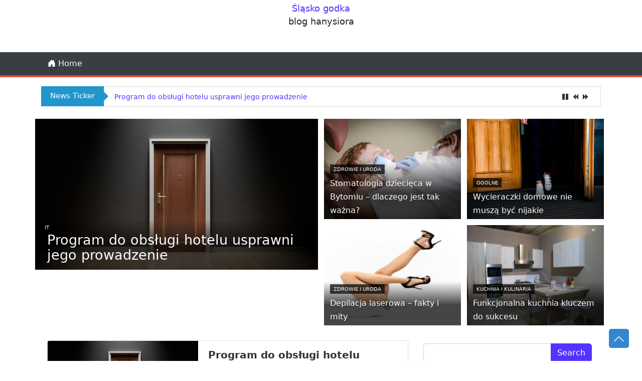

--- FILE ---
content_type: text/html; charset=UTF-8
request_url: https://xn--lsko-godka-3gb44h.katowice.pl/category/it/
body_size: 11146
content:
<!DOCTYPE html>
<html lang="pl-PL" prefix="og: https://ogp.me/ns#" data-bs-theme="auto">
<head>
	<meta charset="UTF-8">
	<meta name="viewport" content="width=device-width, initial-scale=1, shrink-to-fit=no">
	<link rel="profile" href="http://gmpg.org/xfn/11">
			<style>img:is([sizes="auto" i], [sizes^="auto," i]) { contain-intrinsic-size: 3000px 1500px }</style>
	
<!-- Optymalizacja wyszukiwarek według Rank Math - https://rankmath.com/ -->
<title>Archiwa: IT - Śląsko godka</title>
<meta name="robots" content="index, follow, max-snippet:-1, max-video-preview:-1, max-image-preview:large"/>
<link rel="canonical" href="https://xn--lsko-godka-3gb44h.katowice.pl/category/it/" />
<meta property="og:locale" content="pl_PL" />
<meta property="og:type" content="article" />
<meta property="og:title" content="Archiwa: IT - Śląsko godka" />
<meta property="og:url" content="https://xn--lsko-godka-3gb44h.katowice.pl/category/it/" />
<meta property="og:site_name" content="Śląsko godka" />
<meta name="twitter:card" content="summary_large_image" />
<meta name="twitter:title" content="Archiwa: IT - Śląsko godka" />
<script type="application/ld+json" class="rank-math-schema">{"@context":"https://schema.org","@graph":[{"@type":"Person","@id":"https://xn--lsko-godka-3gb44h.katowice.pl/#person","name":"Ponury"},{"@type":"WebSite","@id":"https://xn--lsko-godka-3gb44h.katowice.pl/#website","url":"https://xn--lsko-godka-3gb44h.katowice.pl","name":"Ponury","publisher":{"@id":"https://xn--lsko-godka-3gb44h.katowice.pl/#person"},"inLanguage":"pl-PL"},{"@type":"CollectionPage","@id":"https://xn--lsko-godka-3gb44h.katowice.pl/category/it/#webpage","url":"https://xn--lsko-godka-3gb44h.katowice.pl/category/it/","name":"Archiwa: IT - \u015al\u0105sko godka","isPartOf":{"@id":"https://xn--lsko-godka-3gb44h.katowice.pl/#website"},"inLanguage":"pl-PL"}]}</script>
<!-- /Wtyczka Rank Math WordPress SEO -->

<link rel="alternate" type="application/rss+xml" title="Śląsko godka &raquo; Kanał z wpisami" href="https://xn--lsko-godka-3gb44h.katowice.pl/feed/" />
<link rel="alternate" type="application/rss+xml" title="Śląsko godka &raquo; Kanał z komentarzami" href="https://xn--lsko-godka-3gb44h.katowice.pl/comments/feed/" />
<link rel="alternate" type="application/rss+xml" title="Śląsko godka &raquo; Kanał z wpisami zaszufladkowanymi do kategorii IT" href="https://xn--lsko-godka-3gb44h.katowice.pl/category/it/feed/" />
<script>
window._wpemojiSettings = {"baseUrl":"https:\/\/s.w.org\/images\/core\/emoji\/16.0.1\/72x72\/","ext":".png","svgUrl":"https:\/\/s.w.org\/images\/core\/emoji\/16.0.1\/svg\/","svgExt":".svg","source":{"concatemoji":"https:\/\/xn--lsko-godka-3gb44h.katowice.pl\/wp-includes\/js\/wp-emoji-release.min.js?ver=6.8.3"}};
/*! This file is auto-generated */
!function(s,n){var o,i,e;function c(e){try{var t={supportTests:e,timestamp:(new Date).valueOf()};sessionStorage.setItem(o,JSON.stringify(t))}catch(e){}}function p(e,t,n){e.clearRect(0,0,e.canvas.width,e.canvas.height),e.fillText(t,0,0);var t=new Uint32Array(e.getImageData(0,0,e.canvas.width,e.canvas.height).data),a=(e.clearRect(0,0,e.canvas.width,e.canvas.height),e.fillText(n,0,0),new Uint32Array(e.getImageData(0,0,e.canvas.width,e.canvas.height).data));return t.every(function(e,t){return e===a[t]})}function u(e,t){e.clearRect(0,0,e.canvas.width,e.canvas.height),e.fillText(t,0,0);for(var n=e.getImageData(16,16,1,1),a=0;a<n.data.length;a++)if(0!==n.data[a])return!1;return!0}function f(e,t,n,a){switch(t){case"flag":return n(e,"\ud83c\udff3\ufe0f\u200d\u26a7\ufe0f","\ud83c\udff3\ufe0f\u200b\u26a7\ufe0f")?!1:!n(e,"\ud83c\udde8\ud83c\uddf6","\ud83c\udde8\u200b\ud83c\uddf6")&&!n(e,"\ud83c\udff4\udb40\udc67\udb40\udc62\udb40\udc65\udb40\udc6e\udb40\udc67\udb40\udc7f","\ud83c\udff4\u200b\udb40\udc67\u200b\udb40\udc62\u200b\udb40\udc65\u200b\udb40\udc6e\u200b\udb40\udc67\u200b\udb40\udc7f");case"emoji":return!a(e,"\ud83e\udedf")}return!1}function g(e,t,n,a){var r="undefined"!=typeof WorkerGlobalScope&&self instanceof WorkerGlobalScope?new OffscreenCanvas(300,150):s.createElement("canvas"),o=r.getContext("2d",{willReadFrequently:!0}),i=(o.textBaseline="top",o.font="600 32px Arial",{});return e.forEach(function(e){i[e]=t(o,e,n,a)}),i}function t(e){var t=s.createElement("script");t.src=e,t.defer=!0,s.head.appendChild(t)}"undefined"!=typeof Promise&&(o="wpEmojiSettingsSupports",i=["flag","emoji"],n.supports={everything:!0,everythingExceptFlag:!0},e=new Promise(function(e){s.addEventListener("DOMContentLoaded",e,{once:!0})}),new Promise(function(t){var n=function(){try{var e=JSON.parse(sessionStorage.getItem(o));if("object"==typeof e&&"number"==typeof e.timestamp&&(new Date).valueOf()<e.timestamp+604800&&"object"==typeof e.supportTests)return e.supportTests}catch(e){}return null}();if(!n){if("undefined"!=typeof Worker&&"undefined"!=typeof OffscreenCanvas&&"undefined"!=typeof URL&&URL.createObjectURL&&"undefined"!=typeof Blob)try{var e="postMessage("+g.toString()+"("+[JSON.stringify(i),f.toString(),p.toString(),u.toString()].join(",")+"));",a=new Blob([e],{type:"text/javascript"}),r=new Worker(URL.createObjectURL(a),{name:"wpTestEmojiSupports"});return void(r.onmessage=function(e){c(n=e.data),r.terminate(),t(n)})}catch(e){}c(n=g(i,f,p,u))}t(n)}).then(function(e){for(var t in e)n.supports[t]=e[t],n.supports.everything=n.supports.everything&&n.supports[t],"flag"!==t&&(n.supports.everythingExceptFlag=n.supports.everythingExceptFlag&&n.supports[t]);n.supports.everythingExceptFlag=n.supports.everythingExceptFlag&&!n.supports.flag,n.DOMReady=!1,n.readyCallback=function(){n.DOMReady=!0}}).then(function(){return e}).then(function(){var e;n.supports.everything||(n.readyCallback(),(e=n.source||{}).concatemoji?t(e.concatemoji):e.wpemoji&&e.twemoji&&(t(e.twemoji),t(e.wpemoji)))}))}((window,document),window._wpemojiSettings);
</script>
<style id='wp-emoji-styles-inline-css'>

	img.wp-smiley, img.emoji {
		display: inline !important;
		border: none !important;
		box-shadow: none !important;
		height: 1em !important;
		width: 1em !important;
		margin: 0 0.07em !important;
		vertical-align: -0.1em !important;
		background: none !important;
		padding: 0 !important;
	}
</style>
<link rel='stylesheet' id='wp-block-library-css' href='https://xn--lsko-godka-3gb44h.katowice.pl/wp-includes/css/dist/block-library/style.min.css?ver=6.8.3' media='all' />
<style id='wp-block-library-theme-inline-css'>
.wp-block-audio :where(figcaption){color:#555;font-size:13px;text-align:center}.is-dark-theme .wp-block-audio :where(figcaption){color:#ffffffa6}.wp-block-audio{margin:0 0 1em}.wp-block-code{border:1px solid #ccc;border-radius:4px;font-family:Menlo,Consolas,monaco,monospace;padding:.8em 1em}.wp-block-embed :where(figcaption){color:#555;font-size:13px;text-align:center}.is-dark-theme .wp-block-embed :where(figcaption){color:#ffffffa6}.wp-block-embed{margin:0 0 1em}.blocks-gallery-caption{color:#555;font-size:13px;text-align:center}.is-dark-theme .blocks-gallery-caption{color:#ffffffa6}:root :where(.wp-block-image figcaption){color:#555;font-size:13px;text-align:center}.is-dark-theme :root :where(.wp-block-image figcaption){color:#ffffffa6}.wp-block-image{margin:0 0 1em}.wp-block-pullquote{border-bottom:4px solid;border-top:4px solid;color:currentColor;margin-bottom:1.75em}.wp-block-pullquote cite,.wp-block-pullquote footer,.wp-block-pullquote__citation{color:currentColor;font-size:.8125em;font-style:normal;text-transform:uppercase}.wp-block-quote{border-left:.25em solid;margin:0 0 1.75em;padding-left:1em}.wp-block-quote cite,.wp-block-quote footer{color:currentColor;font-size:.8125em;font-style:normal;position:relative}.wp-block-quote:where(.has-text-align-right){border-left:none;border-right:.25em solid;padding-left:0;padding-right:1em}.wp-block-quote:where(.has-text-align-center){border:none;padding-left:0}.wp-block-quote.is-large,.wp-block-quote.is-style-large,.wp-block-quote:where(.is-style-plain){border:none}.wp-block-search .wp-block-search__label{font-weight:700}.wp-block-search__button{border:1px solid #ccc;padding:.375em .625em}:where(.wp-block-group.has-background){padding:1.25em 2.375em}.wp-block-separator.has-css-opacity{opacity:.4}.wp-block-separator{border:none;border-bottom:2px solid;margin-left:auto;margin-right:auto}.wp-block-separator.has-alpha-channel-opacity{opacity:1}.wp-block-separator:not(.is-style-wide):not(.is-style-dots){width:100px}.wp-block-separator.has-background:not(.is-style-dots){border-bottom:none;height:1px}.wp-block-separator.has-background:not(.is-style-wide):not(.is-style-dots){height:2px}.wp-block-table{margin:0 0 1em}.wp-block-table td,.wp-block-table th{word-break:normal}.wp-block-table :where(figcaption){color:#555;font-size:13px;text-align:center}.is-dark-theme .wp-block-table :where(figcaption){color:#ffffffa6}.wp-block-video :where(figcaption){color:#555;font-size:13px;text-align:center}.is-dark-theme .wp-block-video :where(figcaption){color:#ffffffa6}.wp-block-video{margin:0 0 1em}:root :where(.wp-block-template-part.has-background){margin-bottom:0;margin-top:0;padding:1.25em 2.375em}
</style>
<style id='classic-theme-styles-inline-css'>
/*! This file is auto-generated */
.wp-block-button__link{color:#fff;background-color:#32373c;border-radius:9999px;box-shadow:none;text-decoration:none;padding:calc(.667em + 2px) calc(1.333em + 2px);font-size:1.125em}.wp-block-file__button{background:#32373c;color:#fff;text-decoration:none}
</style>
<style id='global-styles-inline-css'>
:root{--wp--preset--aspect-ratio--square: 1;--wp--preset--aspect-ratio--4-3: 4/3;--wp--preset--aspect-ratio--3-4: 3/4;--wp--preset--aspect-ratio--3-2: 3/2;--wp--preset--aspect-ratio--2-3: 2/3;--wp--preset--aspect-ratio--16-9: 16/9;--wp--preset--aspect-ratio--9-16: 9/16;--wp--preset--color--black: #000000;--wp--preset--color--cyan-bluish-gray: #abb8c3;--wp--preset--color--white: #fff;--wp--preset--color--pale-pink: #f78da7;--wp--preset--color--vivid-red: #cf2e2e;--wp--preset--color--luminous-vivid-orange: #ff6900;--wp--preset--color--luminous-vivid-amber: #fcb900;--wp--preset--color--light-green-cyan: #7bdcb5;--wp--preset--color--vivid-green-cyan: #00d084;--wp--preset--color--pale-cyan-blue: #8ed1fc;--wp--preset--color--vivid-cyan-blue: #0693e3;--wp--preset--color--vivid-purple: #9b51e0;--wp--preset--color--blue: #007bff;--wp--preset--color--indigo: #6610f2;--wp--preset--color--purple: #5533ff;--wp--preset--color--pink: #e83e8c;--wp--preset--color--red: #dc3545;--wp--preset--color--orange: #fd7e14;--wp--preset--color--yellow: #ffc107;--wp--preset--color--green: #28a745;--wp--preset--color--teal: #20c997;--wp--preset--color--cyan: #17a2b8;--wp--preset--color--gray: #6c757d;--wp--preset--color--gray-dark: #343a40;--wp--preset--gradient--vivid-cyan-blue-to-vivid-purple: linear-gradient(135deg,rgba(6,147,227,1) 0%,rgb(155,81,224) 100%);--wp--preset--gradient--light-green-cyan-to-vivid-green-cyan: linear-gradient(135deg,rgb(122,220,180) 0%,rgb(0,208,130) 100%);--wp--preset--gradient--luminous-vivid-amber-to-luminous-vivid-orange: linear-gradient(135deg,rgba(252,185,0,1) 0%,rgba(255,105,0,1) 100%);--wp--preset--gradient--luminous-vivid-orange-to-vivid-red: linear-gradient(135deg,rgba(255,105,0,1) 0%,rgb(207,46,46) 100%);--wp--preset--gradient--very-light-gray-to-cyan-bluish-gray: linear-gradient(135deg,rgb(238,238,238) 0%,rgb(169,184,195) 100%);--wp--preset--gradient--cool-to-warm-spectrum: linear-gradient(135deg,rgb(74,234,220) 0%,rgb(151,120,209) 20%,rgb(207,42,186) 40%,rgb(238,44,130) 60%,rgb(251,105,98) 80%,rgb(254,248,76) 100%);--wp--preset--gradient--blush-light-purple: linear-gradient(135deg,rgb(255,206,236) 0%,rgb(152,150,240) 100%);--wp--preset--gradient--blush-bordeaux: linear-gradient(135deg,rgb(254,205,165) 0%,rgb(254,45,45) 50%,rgb(107,0,62) 100%);--wp--preset--gradient--luminous-dusk: linear-gradient(135deg,rgb(255,203,112) 0%,rgb(199,81,192) 50%,rgb(65,88,208) 100%);--wp--preset--gradient--pale-ocean: linear-gradient(135deg,rgb(255,245,203) 0%,rgb(182,227,212) 50%,rgb(51,167,181) 100%);--wp--preset--gradient--electric-grass: linear-gradient(135deg,rgb(202,248,128) 0%,rgb(113,206,126) 100%);--wp--preset--gradient--midnight: linear-gradient(135deg,rgb(2,3,129) 0%,rgb(40,116,252) 100%);--wp--preset--font-size--small: 13px;--wp--preset--font-size--medium: 20px;--wp--preset--font-size--large: 36px;--wp--preset--font-size--x-large: 42px;--wp--preset--spacing--20: 0.44rem;--wp--preset--spacing--30: 0.67rem;--wp--preset--spacing--40: 1rem;--wp--preset--spacing--50: 1.5rem;--wp--preset--spacing--60: 2.25rem;--wp--preset--spacing--70: 3.38rem;--wp--preset--spacing--80: 5.06rem;--wp--preset--shadow--natural: 6px 6px 9px rgba(0, 0, 0, 0.2);--wp--preset--shadow--deep: 12px 12px 50px rgba(0, 0, 0, 0.4);--wp--preset--shadow--sharp: 6px 6px 0px rgba(0, 0, 0, 0.2);--wp--preset--shadow--outlined: 6px 6px 0px -3px rgba(255, 255, 255, 1), 6px 6px rgba(0, 0, 0, 1);--wp--preset--shadow--crisp: 6px 6px 0px rgba(0, 0, 0, 1);}:where(.is-layout-flex){gap: 0.5em;}:where(.is-layout-grid){gap: 0.5em;}body .is-layout-flex{display: flex;}.is-layout-flex{flex-wrap: wrap;align-items: center;}.is-layout-flex > :is(*, div){margin: 0;}body .is-layout-grid{display: grid;}.is-layout-grid > :is(*, div){margin: 0;}:where(.wp-block-columns.is-layout-flex){gap: 2em;}:where(.wp-block-columns.is-layout-grid){gap: 2em;}:where(.wp-block-post-template.is-layout-flex){gap: 1.25em;}:where(.wp-block-post-template.is-layout-grid){gap: 1.25em;}.has-black-color{color: var(--wp--preset--color--black) !important;}.has-cyan-bluish-gray-color{color: var(--wp--preset--color--cyan-bluish-gray) !important;}.has-white-color{color: var(--wp--preset--color--white) !important;}.has-pale-pink-color{color: var(--wp--preset--color--pale-pink) !important;}.has-vivid-red-color{color: var(--wp--preset--color--vivid-red) !important;}.has-luminous-vivid-orange-color{color: var(--wp--preset--color--luminous-vivid-orange) !important;}.has-luminous-vivid-amber-color{color: var(--wp--preset--color--luminous-vivid-amber) !important;}.has-light-green-cyan-color{color: var(--wp--preset--color--light-green-cyan) !important;}.has-vivid-green-cyan-color{color: var(--wp--preset--color--vivid-green-cyan) !important;}.has-pale-cyan-blue-color{color: var(--wp--preset--color--pale-cyan-blue) !important;}.has-vivid-cyan-blue-color{color: var(--wp--preset--color--vivid-cyan-blue) !important;}.has-vivid-purple-color{color: var(--wp--preset--color--vivid-purple) !important;}.has-blue-color{color: var(--wp--preset--color--blue) !important;}.has-indigo-color{color: var(--wp--preset--color--indigo) !important;}.has-purple-color{color: var(--wp--preset--color--purple) !important;}.has-pink-color{color: var(--wp--preset--color--pink) !important;}.has-red-color{color: var(--wp--preset--color--red) !important;}.has-orange-color{color: var(--wp--preset--color--orange) !important;}.has-yellow-color{color: var(--wp--preset--color--yellow) !important;}.has-green-color{color: var(--wp--preset--color--green) !important;}.has-teal-color{color: var(--wp--preset--color--teal) !important;}.has-cyan-color{color: var(--wp--preset--color--cyan) !important;}.has-gray-color{color: var(--wp--preset--color--gray) !important;}.has-gray-dark-color{color: var(--wp--preset--color--gray-dark) !important;}.has-black-background-color{background-color: var(--wp--preset--color--black) !important;}.has-cyan-bluish-gray-background-color{background-color: var(--wp--preset--color--cyan-bluish-gray) !important;}.has-white-background-color{background-color: var(--wp--preset--color--white) !important;}.has-pale-pink-background-color{background-color: var(--wp--preset--color--pale-pink) !important;}.has-vivid-red-background-color{background-color: var(--wp--preset--color--vivid-red) !important;}.has-luminous-vivid-orange-background-color{background-color: var(--wp--preset--color--luminous-vivid-orange) !important;}.has-luminous-vivid-amber-background-color{background-color: var(--wp--preset--color--luminous-vivid-amber) !important;}.has-light-green-cyan-background-color{background-color: var(--wp--preset--color--light-green-cyan) !important;}.has-vivid-green-cyan-background-color{background-color: var(--wp--preset--color--vivid-green-cyan) !important;}.has-pale-cyan-blue-background-color{background-color: var(--wp--preset--color--pale-cyan-blue) !important;}.has-vivid-cyan-blue-background-color{background-color: var(--wp--preset--color--vivid-cyan-blue) !important;}.has-vivid-purple-background-color{background-color: var(--wp--preset--color--vivid-purple) !important;}.has-blue-background-color{background-color: var(--wp--preset--color--blue) !important;}.has-indigo-background-color{background-color: var(--wp--preset--color--indigo) !important;}.has-purple-background-color{background-color: var(--wp--preset--color--purple) !important;}.has-pink-background-color{background-color: var(--wp--preset--color--pink) !important;}.has-red-background-color{background-color: var(--wp--preset--color--red) !important;}.has-orange-background-color{background-color: var(--wp--preset--color--orange) !important;}.has-yellow-background-color{background-color: var(--wp--preset--color--yellow) !important;}.has-green-background-color{background-color: var(--wp--preset--color--green) !important;}.has-teal-background-color{background-color: var(--wp--preset--color--teal) !important;}.has-cyan-background-color{background-color: var(--wp--preset--color--cyan) !important;}.has-gray-background-color{background-color: var(--wp--preset--color--gray) !important;}.has-gray-dark-background-color{background-color: var(--wp--preset--color--gray-dark) !important;}.has-black-border-color{border-color: var(--wp--preset--color--black) !important;}.has-cyan-bluish-gray-border-color{border-color: var(--wp--preset--color--cyan-bluish-gray) !important;}.has-white-border-color{border-color: var(--wp--preset--color--white) !important;}.has-pale-pink-border-color{border-color: var(--wp--preset--color--pale-pink) !important;}.has-vivid-red-border-color{border-color: var(--wp--preset--color--vivid-red) !important;}.has-luminous-vivid-orange-border-color{border-color: var(--wp--preset--color--luminous-vivid-orange) !important;}.has-luminous-vivid-amber-border-color{border-color: var(--wp--preset--color--luminous-vivid-amber) !important;}.has-light-green-cyan-border-color{border-color: var(--wp--preset--color--light-green-cyan) !important;}.has-vivid-green-cyan-border-color{border-color: var(--wp--preset--color--vivid-green-cyan) !important;}.has-pale-cyan-blue-border-color{border-color: var(--wp--preset--color--pale-cyan-blue) !important;}.has-vivid-cyan-blue-border-color{border-color: var(--wp--preset--color--vivid-cyan-blue) !important;}.has-vivid-purple-border-color{border-color: var(--wp--preset--color--vivid-purple) !important;}.has-blue-border-color{border-color: var(--wp--preset--color--blue) !important;}.has-indigo-border-color{border-color: var(--wp--preset--color--indigo) !important;}.has-purple-border-color{border-color: var(--wp--preset--color--purple) !important;}.has-pink-border-color{border-color: var(--wp--preset--color--pink) !important;}.has-red-border-color{border-color: var(--wp--preset--color--red) !important;}.has-orange-border-color{border-color: var(--wp--preset--color--orange) !important;}.has-yellow-border-color{border-color: var(--wp--preset--color--yellow) !important;}.has-green-border-color{border-color: var(--wp--preset--color--green) !important;}.has-teal-border-color{border-color: var(--wp--preset--color--teal) !important;}.has-cyan-border-color{border-color: var(--wp--preset--color--cyan) !important;}.has-gray-border-color{border-color: var(--wp--preset--color--gray) !important;}.has-gray-dark-border-color{border-color: var(--wp--preset--color--gray-dark) !important;}.has-vivid-cyan-blue-to-vivid-purple-gradient-background{background: var(--wp--preset--gradient--vivid-cyan-blue-to-vivid-purple) !important;}.has-light-green-cyan-to-vivid-green-cyan-gradient-background{background: var(--wp--preset--gradient--light-green-cyan-to-vivid-green-cyan) !important;}.has-luminous-vivid-amber-to-luminous-vivid-orange-gradient-background{background: var(--wp--preset--gradient--luminous-vivid-amber-to-luminous-vivid-orange) !important;}.has-luminous-vivid-orange-to-vivid-red-gradient-background{background: var(--wp--preset--gradient--luminous-vivid-orange-to-vivid-red) !important;}.has-very-light-gray-to-cyan-bluish-gray-gradient-background{background: var(--wp--preset--gradient--very-light-gray-to-cyan-bluish-gray) !important;}.has-cool-to-warm-spectrum-gradient-background{background: var(--wp--preset--gradient--cool-to-warm-spectrum) !important;}.has-blush-light-purple-gradient-background{background: var(--wp--preset--gradient--blush-light-purple) !important;}.has-blush-bordeaux-gradient-background{background: var(--wp--preset--gradient--blush-bordeaux) !important;}.has-luminous-dusk-gradient-background{background: var(--wp--preset--gradient--luminous-dusk) !important;}.has-pale-ocean-gradient-background{background: var(--wp--preset--gradient--pale-ocean) !important;}.has-electric-grass-gradient-background{background: var(--wp--preset--gradient--electric-grass) !important;}.has-midnight-gradient-background{background: var(--wp--preset--gradient--midnight) !important;}.has-small-font-size{font-size: var(--wp--preset--font-size--small) !important;}.has-medium-font-size{font-size: var(--wp--preset--font-size--medium) !important;}.has-large-font-size{font-size: var(--wp--preset--font-size--large) !important;}.has-x-large-font-size{font-size: var(--wp--preset--font-size--x-large) !important;}
:where(.wp-block-post-template.is-layout-flex){gap: 1.25em;}:where(.wp-block-post-template.is-layout-grid){gap: 1.25em;}
:where(.wp-block-columns.is-layout-flex){gap: 2em;}:where(.wp-block-columns.is-layout-grid){gap: 2em;}
:root :where(.wp-block-pullquote){font-size: 1.5em;line-height: 1.6;}
</style>
<link rel='stylesheet' id='magazinestyle-styles-css' href='https://xn--lsko-godka-3gb44h.katowice.pl/wp-content/themes/magazine-style/css/theme.css?ver=3.4.1738339228' media='all' />
<style id='magazinestyle-styles-inline-css'>
body{font-family: ,system-ui, -apple-system, "Segoe UI", Roboto, "Helvetica Neue", "Noto Sans", "Liberation Sans", Arial, sans-serif, "Apple Color Emoji", "Segoe UI Emoji", "Segoe UI Symbol", "Noto Color Emoji";}
		#wrapper-footer-full, #wrapper-static-hero{background-color: #e9ecef;}	
		@media (min-width: 768px) {.styletwo-header a.navbar-brand.custom-logo-link{max-width: 10% !important;}}
		div#wrapper-footer{background: #494949;}
		.tickertitle>.bn-title{background: #2096cd !important;}
		.tickertitle>.bn-title>span{border-color: transparent transparent transparent #2096cd !important;}
		.tickertitle>.bn-title>p{color: #ffffff !important;}
		div#ticker_container{background: #ffffff !important;}
		div#ticker_container a{color: #5533ff !important;}
		.col-2.bn-title{background: #F44336 !important;color: #ffffff !important;}
		.row.ticker-three .col-2.bn-title-three{background: #F44336 !important;color: #ffffff !important;}
		.row.ticker-three .col-10 svg{color: #F44336 !important;}
		.ticker,.ticker-content,.ticker-swipe,.ticker-swipe span,.row.ticker-two{background: #f8f0db !important;}
		.row.ticker-three{background: #0d1726 !important;}
		.ticker-content a{color: #1F527B !important;}
		.row.ticker-three marquee a{color: #ffffff !important;}		
		h2.entry-title a{font-size: 20px !important; font-style: normal !important;text-transform: none !important;font-weight: 600 !important;}
		.post-excerpt p{font-size: 17px !important; font-style: normal !important;text-transform: none !important;font-weight: 100 !important;}h1.entry-title{color: #333333 !important;font-size: 32px !important; font-style: normal !important;text-transform: none !important;font-weight: 100 !important;}
		.page-loading::before {background-color: #ff3030 !important;} span.woocommerce-Price-amount.amount{display:inline;}@keyframes page-load{from{width:0}to{width:100%}}.page-loading::before{content:" ";display:block;position:fixed;z-index:10;height:3px;width:100%;top:0;left:0;background-color:#ff3030;animation:page-load ease-out 2s}.page-loading #wpadminbar{margin-top: 3px;}	
			
		
.styletwo-header nav#main-nav{background: #00000014 !important;}header#wrapper-navbar.nonfixed {height: 0;z-index: 100;position: relative;}
.scrollup{left: auto;right:  0;}
</style>
<link rel='stylesheet' id='magazinestyle-styles-bootstrap-utilities-css' href='https://xn--lsko-godka-3gb44h.katowice.pl/wp-content/themes/magazine-style/css/bootstrap-utilities.min.css?ver=3.4.1738339228' media='all' />
<script src="https://xn--lsko-godka-3gb44h.katowice.pl/wp-includes/js/jquery/jquery.min.js?ver=3.7.1" id="jquery-core-js"></script>
<script src="https://xn--lsko-godka-3gb44h.katowice.pl/wp-includes/js/jquery/jquery-migrate.min.js?ver=3.4.1" id="jquery-migrate-js"></script>
<script src="https://xn--lsko-godka-3gb44h.katowice.pl/wp-content/themes/magazine-style/js/tickerme.js?ver=1.0" id="magazinestyle-ticker-js-js"></script>
<script src="https://xn--lsko-godka-3gb44h.katowice.pl/wp-content/themes/magazine-style/js/jquery.ticker.js?ver=1.0" id="magazinestyle-tickertwo-js-js"></script>
<link rel="https://api.w.org/" href="https://xn--lsko-godka-3gb44h.katowice.pl/wp-json/" /><link rel="alternate" title="JSON" type="application/json" href="https://xn--lsko-godka-3gb44h.katowice.pl/wp-json/wp/v2/categories/212" /><link rel="EditURI" type="application/rsd+xml" title="RSD" href="https://xn--lsko-godka-3gb44h.katowice.pl/xmlrpc.php?rsd" />
<meta name="generator" content="WordPress 6.8.3" />
<meta name="theme-color" content="#03A9F4"><meta name="mobile-web-app-capable" content="yes">
<meta name="apple-mobile-web-app-capable" content="yes">
<meta name="apple-mobile-web-app-title" content="Śląsko godka - blog hanysiora">
<style>.recentcomments a{display:inline !important;padding:0 !important;margin:0 !important;}</style></head>

<body class="archive category category-it category-212 wp-embed-responsive wp-theme-magazine-style group-blog hfeed understrap-has-sidebar" itemscope itemtype="http://schema.org/WebSite">
<div class="site stylefive-header" id="page">	
<!-- ******************* The Navbar Area ******************* -->
	
<header>	<a class="skip-link visually-hidden-focusable" href="#content">
			Przejdź do treści		</a>
	<div class="container stylefive">
		<div class="row g-0 flex-md-row mt-1 mb-1 position-relative">
		<div class="col d-flex flex-column position-static justify-content-center">
		 		</div>
			<div class="col-auto d-lg-block logo text-center">
					
			<p class="navbar-brand mb-0 site-title" ><a href="https://xn--lsko-godka-3gb44h.katowice.pl/">Śląsko godka</a></p>
						<p class="site-description">
			blog hanysiora		</p>
				</div>
		 <div class="col d-flex flex-column position-static justify-content-center">

		 		</div>
		</div>
	</div>
		<div id="wrapper-navbar">

		<a class="skip-link visually-hidden-focusable" href="#content">
			Przejdź do treści		</a>

		
<nav id="main-nav" class="navbar navbar-expand-md navbar-dark magazinestyleprimary"  aria-labelledby="main-nav-label">

	<h2 id="main-nav-label" class="screen-reader-text">
		Main Navigation	</h2>


	<div class="container">

		<!-- Your site branding in the menu -->
		
		<button
			class="navbar-toggler "
			type="button"
			data-bs-toggle="collapse"
			data-bs-target="#navbarNavDropdown"
			aria-controls="navbarNavDropdown"
			aria-expanded="false"
			aria-label="Przełącz nawigację"
		>
			<span class="navbar-toggler-icon"></span>
		</button>

		<!-- The WordPress Menu goes here -->
			  
	<ul id="main-menu" class="navbar-nav flex-grow-1 pe-3">
		<li itemscope="itemscope" itemtype="https://www.schema.org/SiteNavigationElement" class="menu-item menu-item-type-post_type menu-item-object-page menu-item-904 nav-item"><a title="Home" href="https://xn--lsko-godka-3gb44h.katowice.pl" class="nav-link"><svg xmlns="http://www.w3.org/2000/svg" width="16" height="16" fill="currentColor" class="bi bi-house-door-fill" viewBox="0 0 16 16"><path d="M6.5 14.5v-3.505c0-.245.25-.495.5-.495h2c.25 0 .5.25.5.5v3.5a.5.5 0 0 0 .5.5h4a.5.5 0 0 0 .5-.5v-7a.5.5 0 0 0-.146-.354L13 5.793V2.5a.5.5 0 0 0-.5-.5h-1a.5.5 0 0 0-.5.5v1.293L8.354 1.146a.5.5 0 0 0-.708 0l-6 6A.5.5 0 0 0 1.5 7.5v7a.5.5 0 0 0 .5.5h4a.5.5 0 0 0 .5-.5"/></svg> Home</a></li>				
	</ul>
			
			</div><!-- .container(-fluid) -->

</nav><!-- #main-nav -->

	</div><!-- #wrapper-navbar -->
	</header>
<div class="container">
	<div class="tickertitle">
	<div class="bn-title">
			<p>
			News Ticker			</p>
		<span>
	</span>
</div>
<ul id="ticker">
					
	<li class="news-item">
		<a title="Program do obsługi hotelu usprawni jego prowadzenie" href="https://xn--lsko-godka-3gb44h.katowice.pl/program-obslugi-hotelu-usprawni-prowadzenie/" rel="bookmark">Program do obsługi hotelu usprawni jego prowadzenie</a><br />
	</li>			
					
	<li class="news-item">
		<a title="Stomatologia dziecięca w Bytomiu – dlaczego jest tak ważna?" href="https://xn--lsko-godka-3gb44h.katowice.pl/stomatologia-dziecieca-bytomiu-dlaczego-wazna/" rel="bookmark">Stomatologia dziecięca w Bytomiu – dlaczego jest tak ważna?</a><br />
	</li>			
					
	<li class="news-item">
		<a title="Wycieraczki domowe nie muszą być nijakie" href="https://xn--lsko-godka-3gb44h.katowice.pl/wycieraczki-domowe-musza-byc-nijakie/" rel="bookmark">Wycieraczki domowe nie muszą być nijakie</a><br />
	</li>			
					
	<li class="news-item">
		<a title="Depilacja laserowa &#8211; fakty i mity" href="https://xn--lsko-godka-3gb44h.katowice.pl/depilacja-laserowa-fakty-mity/" rel="bookmark">Depilacja laserowa &#8211; fakty i mity</a><br />
	</li>			
					
	<li class="news-item">
		<a title="Funkcjonalna kuchnia kluczem do sukcesu" href="https://xn--lsko-godka-3gb44h.katowice.pl/funkcjonalna-kuchnia-kluczem-sukcesu/" rel="bookmark">Funkcjonalna kuchnia kluczem do sukcesu</a><br />
	</li>			
		</ul></div>
	<div class="row posttilesblock">

<div id="blockbig" class="col-sm-12 col-md-6">
	 

<article id="post-480" class="first-post post-480 post type-post status-publish format-standard has-post-thumbnail hentry category-it tag-program-do-obslugi-hotelu">
    <div class="thumbnailbig">
		<a href="https://xn--lsko-godka-3gb44h.katowice.pl/program-obslugi-hotelu-usprawni-prowadzenie/" title="Program do obsługi hotelu usprawni jego prowadzenie">
		<img width="640" height="342" src="https://xn--lsko-godka-3gb44h.katowice.pl/wp-content/uploads/2016/12/13-768x410.jpg" class="attachment-medium_large size-medium_large wp-post-image" alt="" decoding="async" fetchpriority="high" srcset="https://xn--lsko-godka-3gb44h.katowice.pl/wp-content/uploads/2016/12/13-768x410.jpg 768w, https://xn--lsko-godka-3gb44h.katowice.pl/wp-content/uploads/2016/12/13-300x160.jpg 300w, https://xn--lsko-godka-3gb44h.katowice.pl/wp-content/uploads/2016/12/13-270x144.jpg 270w, https://xn--lsko-godka-3gb44h.katowice.pl/wp-content/uploads/2016/12/13.jpg 960w" sizes="(max-width: 640px) 100vw, 640px" />  </a>
			
	<div class="container">
	<span class="categoryblock"><a href="https://xn--lsko-godka-3gb44h.katowice.pl/category/it/" rel="category tag">IT</a></span>		<h3 class="entry-title"><a href="https://xn--lsko-godka-3gb44h.katowice.pl/program-obslugi-hotelu-usprawni-prowadzenie/" rel="bookmark">Program do obsługi hotelu usprawni jego prowadzenie</a></h2>	</div>
	</div>
 
</article><!-- #post-## -->
 
</div>

<div id="blocksmall" class="col-sm-12 col-md-6">
	<div class="row">
 <div class="col-sm-6 col-md-6">
<article id="post-472" class="post-472 post type-post status-publish format-standard has-post-thumbnail hentry category-zdrowie tag-stomatologia-dziecieca-bytom">
  

	<div class="thumbnailsm"><a href="https://xn--lsko-godka-3gb44h.katowice.pl/stomatologia-dziecieca-bytomiu-dlaczego-wazna/" title="Stomatologia dziecięca w Bytomiu – dlaczego jest tak ważna?"><img width="300" height="198" src="https://xn--lsko-godka-3gb44h.katowice.pl/wp-content/uploads/2016/12/4-300x198.jpg" class="attachment-medium size-medium wp-post-image" alt="" decoding="async" srcset="https://xn--lsko-godka-3gb44h.katowice.pl/wp-content/uploads/2016/12/4-300x198.jpg 300w, https://xn--lsko-godka-3gb44h.katowice.pl/wp-content/uploads/2016/12/4-270x178.jpg 270w, https://xn--lsko-godka-3gb44h.katowice.pl/wp-content/uploads/2016/12/4.jpg 640w" sizes="(max-width: 300px) 100vw, 300px" />  </a>

<div class="container">
	<span class="categoryblock"><a href="https://xn--lsko-godka-3gb44h.katowice.pl/category/zdrowie/" rel="category tag">Zdrowie i uroda</a></span>		<h3 class="entry-title"><a href="https://xn--lsko-godka-3gb44h.katowice.pl/stomatologia-dziecieca-bytomiu-dlaczego-wazna/" rel="bookmark">Stomatologia dziecięca w Bytomiu – dlaczego jest tak ważna?</a></h2>	</div>
	</div>
 
     
             
   
</article><!-- #post-## -->
</div>
 <div class="col-sm-6 col-md-6">
<article id="post-469" class="post-469 post type-post status-publish format-standard has-post-thumbnail hentry category-ogolne tag-wycieraczki-domowe">
  

	<div class="thumbnailsm"><a href="https://xn--lsko-godka-3gb44h.katowice.pl/wycieraczki-domowe-musza-byc-nijakie/" title="Wycieraczki domowe nie muszą być nijakie"><img width="300" height="200" src="https://xn--lsko-godka-3gb44h.katowice.pl/wp-content/uploads/2016/11/3-300x200.jpg" class="attachment-medium size-medium wp-post-image" alt="" decoding="async" srcset="https://xn--lsko-godka-3gb44h.katowice.pl/wp-content/uploads/2016/11/3-300x200.jpg 300w, https://xn--lsko-godka-3gb44h.katowice.pl/wp-content/uploads/2016/11/3-768x513.jpg 768w, https://xn--lsko-godka-3gb44h.katowice.pl/wp-content/uploads/2016/11/3-270x180.jpg 270w, https://xn--lsko-godka-3gb44h.katowice.pl/wp-content/uploads/2016/11/3.jpg 1000w" sizes="(max-width: 300px) 100vw, 300px" />  </a>

<div class="container">
	<span class="categoryblock"><a href="https://xn--lsko-godka-3gb44h.katowice.pl/category/ogolne/" rel="category tag">ogolne</a></span>		<h3 class="entry-title"><a href="https://xn--lsko-godka-3gb44h.katowice.pl/wycieraczki-domowe-musza-byc-nijakie/" rel="bookmark">Wycieraczki domowe nie muszą być nijakie</a></h2>	</div>
	</div>
 
     
             
   
</article><!-- #post-## -->
</div>
 <div class="col-sm-6 col-md-6">
<article id="post-483" class="post-483 post type-post status-publish format-standard has-post-thumbnail hentry category-zdrowie">
  

	<div class="thumbnailsm"><a href="https://xn--lsko-godka-3gb44h.katowice.pl/depilacja-laserowa-fakty-mity/" title="Depilacja laserowa &#8211; fakty i mity"><img width="216" height="300" src="https://xn--lsko-godka-3gb44h.katowice.pl/wp-content/uploads/2016/12/leg-1839205_1920-216x300.jpg" class="attachment-medium size-medium wp-post-image" alt="Depilacja laserowa" decoding="async" srcset="https://xn--lsko-godka-3gb44h.katowice.pl/wp-content/uploads/2016/12/leg-1839205_1920-216x300.jpg 216w, https://xn--lsko-godka-3gb44h.katowice.pl/wp-content/uploads/2016/12/leg-1839205_1920-768x1068.jpg 768w, https://xn--lsko-godka-3gb44h.katowice.pl/wp-content/uploads/2016/12/leg-1839205_1920-737x1024.jpg 737w, https://xn--lsko-godka-3gb44h.katowice.pl/wp-content/uploads/2016/12/leg-1839205_1920-194x270.jpg 194w, https://xn--lsko-godka-3gb44h.katowice.pl/wp-content/uploads/2016/12/leg-1839205_1920.jpg 1381w" sizes="(max-width: 216px) 100vw, 216px" />  </a>

<div class="container">
	<span class="categoryblock"><a href="https://xn--lsko-godka-3gb44h.katowice.pl/category/zdrowie/" rel="category tag">Zdrowie i uroda</a></span>		<h3 class="entry-title"><a href="https://xn--lsko-godka-3gb44h.katowice.pl/depilacja-laserowa-fakty-mity/" rel="bookmark">Depilacja laserowa &#8211; fakty i mity</a></h2>	</div>
	</div>
 
     
             
   
</article><!-- #post-## -->
</div>
 <div class="col-sm-6 col-md-6">
<article id="post-475" class="post-475 post type-post status-publish format-standard has-post-thumbnail hentry category-kuchnia-i-kulinaria tag-kuchnia tag-wyposazenie-kuchni">
  

	<div class="thumbnailsm"><a href="https://xn--lsko-godka-3gb44h.katowice.pl/funkcjonalna-kuchnia-kluczem-sukcesu/" title="Funkcjonalna kuchnia kluczem do sukcesu"><img width="300" height="172" src="https://xn--lsko-godka-3gb44h.katowice.pl/wp-content/uploads/2016/12/kitchen-1707427_960_720-300x172.jpg" class="attachment-medium size-medium wp-post-image" alt="" decoding="async" srcset="https://xn--lsko-godka-3gb44h.katowice.pl/wp-content/uploads/2016/12/kitchen-1707427_960_720-300x172.jpg 300w, https://xn--lsko-godka-3gb44h.katowice.pl/wp-content/uploads/2016/12/kitchen-1707427_960_720-768x441.jpg 768w, https://xn--lsko-godka-3gb44h.katowice.pl/wp-content/uploads/2016/12/kitchen-1707427_960_720-270x155.jpg 270w, https://xn--lsko-godka-3gb44h.katowice.pl/wp-content/uploads/2016/12/kitchen-1707427_960_720.jpg 960w" sizes="(max-width: 300px) 100vw, 300px" />  </a>

<div class="container">
	<span class="categoryblock"><a href="https://xn--lsko-godka-3gb44h.katowice.pl/category/kuchnia-i-kulinaria/" rel="category tag">Kuchnia i kulinaria</a></span>		<h3 class="entry-title"><a href="https://xn--lsko-godka-3gb44h.katowice.pl/funkcjonalna-kuchnia-kluczem-sukcesu/" rel="bookmark">Funkcjonalna kuchnia kluczem do sukcesu</a></h2>	</div>
	</div>
 
     
             
   
</article><!-- #post-## -->
</div>
</div>
</div>
</div>

<div class="wrapper" id="archive-wrapper">

	<div class="container" id="content" tabindex="-1">

		<div class="row">
			            <div class="col-md-8 content-area" id="primary"> 
            		<main class="site-main" id="main">
						
				<article class="post-480 post type-post status-publish format-standard has-post-thumbnail hentry category-it tag-program-do-obslugi-hotelu" id="post-480">
	<div class="row g-0 border rounded overflow-hidden flex-md-row mb-4 shadow-sm position-relative">
			<div class="col-auto d-lg-block">
			
			<a href="https://xn--lsko-godka-3gb44h.katowice.pl/program-obslugi-hotelu-usprawni-prowadzenie/"><img width="300" height="160" src="https://xn--lsko-godka-3gb44h.katowice.pl/wp-content/uploads/2016/12/13-300x160.jpg" class="attachment-medium size-medium wp-post-image" alt="" decoding="async" loading="lazy" srcset="https://xn--lsko-godka-3gb44h.katowice.pl/wp-content/uploads/2016/12/13-300x160.jpg 300w, https://xn--lsko-godka-3gb44h.katowice.pl/wp-content/uploads/2016/12/13-768x410.jpg 768w, https://xn--lsko-godka-3gb44h.katowice.pl/wp-content/uploads/2016/12/13-270x144.jpg 270w, https://xn--lsko-godka-3gb44h.katowice.pl/wp-content/uploads/2016/12/13.jpg 960w" sizes="auto, (max-width: 300px) 100vw, 300px" /></a>				
		</div>				
		<div class="col d-flex flex-column position-static">
	<header class="entry-header">
		<h2 class="entry-title"><a href="https://xn--lsko-godka-3gb44h.katowice.pl/program-obslugi-hotelu-usprawni-prowadzenie/" rel="bookmark">Program do obsługi hotelu usprawni jego prowadzenie</a></h2>	
	</header><!-- .entry-header -->
	</div>

<div class="row post-footer">  
		 				<span class="posted-on"> <a href="https://xn--lsko-godka-3gb44h.katowice.pl/program-obslugi-hotelu-usprawni-prowadzenie/" rel="bookmark"><time class="entry-date published updated" datetime="2016-12-16T11:14:08+00:00">16 grudnia, 2016</time></a></span><span class="byline"> <span class="author vcard"> <a class="url fn n" href="https://xn--lsko-godka-3gb44h.katowice.pl/author/ter11/">terra brown</a></span></span>				
			   <span class="post-view-count">1026 views</span>				<a class="read-more-link" href="https://xn--lsko-godka-3gb44h.katowice.pl/program-obslugi-hotelu-usprawni-prowadzenie/">Read More<span class="screen-reader-text">Program do obsługi hotelu usprawni jego prowadzenie</span></a>
				
        </div>
        

</div>
</article><!-- #post-480 -->
	
						</main>
			</div><!-- #primary -->
<div class="col-md-4 widget-area" id="right-sidebar"  >


<aside id="search" class="widget widget_search">
<form role="search" method="get" id="searchform" class="search-form" action="https://xn--lsko-godka-3gb44h.katowice.pl/" autocomplete="off">
		<label class="screen-reader-text" for="s-1">Search for:</label>
		<div class="input-group">
			<input type="search" value="" name="s" id="keyword" class="field search-field form-control" onkeyup="fetch()">
			<input type="submit" name="submit"  id="searchsubmit" value="Search" class="btn submit search-submit">
		</div>
    </form>
	<div class="search_result" id="datafetch"><div class="magazinestyle-instantsearch loader"><ul><li><span></span><span></span><span></span></li></ul></div></div></aside><!-- #search -->

<aside id="archives" class="widget">
<h3 class="widget-title">Archives</h3>
<ul>
    	<li><a href='https://xn--lsko-godka-3gb44h.katowice.pl/2016/12/'>grudzień 2016</a></li>
	<li><a href='https://xn--lsko-godka-3gb44h.katowice.pl/2016/11/'>listopad 2016</a></li>
	<li><a href='https://xn--lsko-godka-3gb44h.katowice.pl/2016/10/'>październik 2016</a></li>
	<li><a href='https://xn--lsko-godka-3gb44h.katowice.pl/2016/09/'>wrzesień 2016</a></li>
	<li><a href='https://xn--lsko-godka-3gb44h.katowice.pl/2016/08/'>sierpień 2016</a></li>
	<li><a href='https://xn--lsko-godka-3gb44h.katowice.pl/2016/07/'>lipiec 2016</a></li>
	<li><a href='https://xn--lsko-godka-3gb44h.katowice.pl/2016/06/'>czerwiec 2016</a></li>
	<li><a href='https://xn--lsko-godka-3gb44h.katowice.pl/2016/05/'>maj 2016</a></li>
	<li><a href='https://xn--lsko-godka-3gb44h.katowice.pl/2016/04/'>kwiecień 2016</a></li>
	<li><a href='https://xn--lsko-godka-3gb44h.katowice.pl/2016/03/'>marzec 2016</a></li>
	<li><a href='https://xn--lsko-godka-3gb44h.katowice.pl/2016/02/'>luty 2016</a></li>
	<li><a href='https://xn--lsko-godka-3gb44h.katowice.pl/2016/01/'>styczeń 2016</a></li>
	<li><a href='https://xn--lsko-godka-3gb44h.katowice.pl/2015/12/'>grudzień 2015</a></li>
	<li><a href='https://xn--lsko-godka-3gb44h.katowice.pl/2015/11/'>listopad 2015</a></li>
	<li><a href='https://xn--lsko-godka-3gb44h.katowice.pl/2015/10/'>październik 2015</a></li>
	<li><a href='https://xn--lsko-godka-3gb44h.katowice.pl/2015/09/'>wrzesień 2015</a></li>
	<li><a href='https://xn--lsko-godka-3gb44h.katowice.pl/2015/08/'>sierpień 2015</a></li>
	<li><a href='https://xn--lsko-godka-3gb44h.katowice.pl/2015/07/'>lipiec 2015</a></li>
	<li><a href='https://xn--lsko-godka-3gb44h.katowice.pl/2015/06/'>czerwiec 2015</a></li>
	<li><a href='https://xn--lsko-godka-3gb44h.katowice.pl/2015/05/'>maj 2015</a></li>
	<li><a href='https://xn--lsko-godka-3gb44h.katowice.pl/2015/04/'>kwiecień 2015</a></li>
	<li><a href='https://xn--lsko-godka-3gb44h.katowice.pl/2015/03/'>marzec 2015</a></li>
	<li><a href='https://xn--lsko-godka-3gb44h.katowice.pl/2015/02/'>luty 2015</a></li>
	<li><a href='https://xn--lsko-godka-3gb44h.katowice.pl/2014/07/'>lipiec 2014</a></li>
</ul>
</aside><!-- #archives -->

<aside id="meta" class="widget">
<h3 class="widget-title">Meta</h3>
<ul>
        <li><a rel="nofollow" href="https://xn--lsko-godka-3gb44h.katowice.pl/wp-login.php">Zaloguj się</a></li>
    </ul>
</aside><!-- #meta -->

</div><!-- #right-sidebar -->

		</div><!-- .row -->

	</div><!-- #content -->

</div><!-- #archive-wrapper -->

</div>


	<a href="#" class="scrollup backtoup"><svg xmlns="http://www.w3.org/2000/svg" width="24" height="24" fill="currentColor" class="bi bi-chevron-up" viewBox="0 0 16 16">
  <path fill-rule="evenodd" d="M7.646 4.646a.5.5 0 0 1 .708 0l6 6a.5.5 0 0 1-.708.708L8 5.707l-5.646 5.647a.5.5 0 0 1-.708-.708l6-6z"/>
</svg><a>
<div class="wrapper" id="wrapper-footer">
	<div class="container">
		<div class="row">
			<div class="col-md-6">
				<footer class="site-footer" id="colophon">
					<div class="site-info">
						<a href="https://pl.wordpress.org/">Dumnie wspierany przez WordPress</a><span class="sep"> | </span>Design Magazine Style by <a href="https://www.insertcart.com/product/magazinestyle-wordpress-theme/">InsertCart.com</a>					</div><!-- .site-info -->
				</footer><!-- #colophon -->
			</div><!-- col -->
			<div class="col-md-6">
					
			</div><!-- col -->
		</div><!-- .row -->
	</div><!-- .container(-fluid) -->
</div><!-- #wrapper-footer -->

</div><!-- #page -->
<!-- Default dropright button -->
<script type="speculationrules">
{"prefetch":[{"source":"document","where":{"and":[{"href_matches":"\/*"},{"not":{"href_matches":["\/wp-*.php","\/wp-admin\/*","\/wp-content\/uploads\/*","\/wp-content\/*","\/wp-content\/plugins\/*","\/wp-content\/themes\/magazine-style\/*","\/*\\?(.+)"]}},{"not":{"selector_matches":"a[rel~=\"nofollow\"]"}},{"not":{"selector_matches":".no-prefetch, .no-prefetch a"}}]},"eagerness":"conservative"}]}
</script>
<div class="social-media-links"></div>    <script>
       jQuery(document).ready(function($) {
    var page = 1; // Initialize the current page
    var $loadingIndicator = $('.loading-indicator'); // Reference to the loading indicator
    var $loadingBlock = $('.blockwidgetlist'); // Reference to the loading indicator

    // Handle Next button click
    $('.next-posts').on('click', function() {
        var category = $(this).data('category');
        var numPosts = $(this).data('num-posts');
        page++; // Increment the page number
        showLoadingIndicator();
        loadPosts(page, category, numPosts);
    });

    // Handle Previous button click
    $('.prev-posts').on('click', function() {
        var category = $(this).data('category');
        var numPosts = $(this).data('num-posts');
        if (page > 1) {
            page--; // Decrement the page number if not on the first page
            showLoadingIndicator();
            loadPosts(page, category, numPosts);
        }
    });

    // Function to show the loading indicator
    function showLoadingIndicator() {
        $loadingIndicator.css('display', 'block');
        $loadingBlock.css('opacity', '0.3');
    }

    // Function to hide the loading indicator
    function hideLoadingIndicator() {
        $loadingIndicator.css('display', 'none');
		$loadingBlock.css('opacity', '1');
    }

    // Function to load posts via AJAX
    function loadPosts(page, category, numPosts) {
        var data = {
            action: 'load_more_posts',
            page: page,
            category: category,
            num_posts: numPosts
        };

        $.ajax({
            url: ajaxurl, // WordPress AJAX URL
            type: 'post',
            data: data,
            success: function(response) {
                hideLoadingIndicator(); // Hide the loading indicator
                if (response) {
                    $('.post-list').html(response);
                }
            },
            error: function() {
                hideLoadingIndicator(); // Hide the loading indicator in case of an error
            }
        });
    }
});

    </script>
        <script>
       jQuery(document).ready(function($) {
    var page = 1; // Initialize the current page
    var $loadingIndicator = $('.loading-indicator'); // Reference to the loading indicator
    var $loadingBlock = $('.blockwidgetlist'); // Reference to the loading indicator

    // Handle Next button click
    $('.next-posts').on('click', function() {
        var category = $(this).data('category');
        var numPosts = $(this).data('num-posts');
        page++; // Increment the page number
        showLoadingIndicator();
        loadPosts(page, category, numPosts);
    });

    // Handle Previous button click
    $('.prev-posts').on('click', function() {
        var category = $(this).data('category');
        var numPosts = $(this).data('num-posts');
        if (page > 1) {
            page--; // Decrement the page number if not on the first page
            showLoadingIndicator();
            loadPosts(page, category, numPosts);
        }
    });

    // Function to show the loading indicator
    function showLoadingIndicator() {
        $loadingIndicator.css('display', 'block');
        $loadingBlock.css('opacity', '0.3');
    }

    // Function to hide the loading indicator
    function hideLoadingIndicator() {
        $loadingIndicator.css('display', 'none');
		$loadingBlock.css('opacity', '1');
    }

    // Function to load posts via AJAX
    function loadPosts(page, category, numPosts) {
        var data = {
            action: 'magazinestyle_listpostsblock_more_posts',
            page: page,
            category: category,
            num_posts: numPosts
        };

        $.ajax({
            url: ajaxurl, // WordPress AJAX URL
            type: 'post',
            data: data,
            success: function(response) {
                hideLoadingIndicator(); // Hide the loading indicator
                if (response) {
                    $('.post-list').html(response);
                }
            },
            error: function() {
                hideLoadingIndicator(); // Hide the loading indicator in case of an error
            }
        });
    }
});

    </script>
    <script id="ajax-search-js-extra">
var ajaxsearch = {"ajaxurl":"https:\/\/xn--lsko-godka-3gb44h.katowice.pl\/wp-admin\/admin-ajax.php"};
</script>
<script src="https://xn--lsko-godka-3gb44h.katowice.pl/wp-content/themes/magazine-style/js/ajax-search.js?ver=1.0" id="ajax-search-js"></script>
<script src="https://xn--lsko-godka-3gb44h.katowice.pl/wp-content/themes/magazine-style/js/theme.min.js?ver=3.4.1725169836" id="magazinestyle-scripts-js"></script>
<script id="magazinestyle-scripts-js-after">
(function( $ ) {
		  $(document).ready(function() {
				// Attach event listeners to specific links or elements where you want to trigger the loading animation
				var linksToAnimate = document.querySelectorAll(".load-animation-link");
				linksToAnimate.forEach(function(link) {
					link.addEventListener("click", function(e) {
						e.preventDefault(); // Prevent the default link behavior
						document.body.classList.add("page-loading");
						// Remove the loading class when the content has loaded
						window.addEventListener("DOMContentLoaded", function() {
							document.body.classList.remove("page-loading");
						});
					});
				});
				// Use this if you still want the loading animation on beforeunload
				window.addEventListener("beforeunload", function() {
					document.body.classList.add("page-loading");
				});
			
			});
		})(jQuery);
(function( $ ) {
		  $(document).ready(function() {
				$("#ticker").tickerme();
				 $("#js-news").ticker();				
			});
		})(jQuery);
</script>
<script src="https://xn--lsko-godka-3gb44h.katowice.pl/wp-content/themes/magazine-style/js/search-script.js" id="magazinestyle-search-script-js"></script>
    <script type="text/javascript">
    jQuery(document).ready(function ($) {
        $('#keyword').on('keyup', function () {
            var keyword = $(this).val();
            
            if (keyword.length > 2) { // Prevent unnecessary AJAX calls
                $.ajax({
                    url: 'https://xn--lsko-godka-3gb44h.katowice.pl/wp-admin/admin-ajax.php',
                    type: 'POST',
                    data: {
                        action: 'data_fetch',
                        keyword: keyword
                    },
                    success: function (data) {
                        $('#datafetch').html(data);
                    }
                });
            }
        });
    });
    </script>
</body>
</html>



--- FILE ---
content_type: application/javascript; charset=utf-8
request_url: https://xn--lsko-godka-3gb44h.katowice.pl/wp-content/themes/magazine-style/js/ajax-search.js?ver=1.0
body_size: 302
content:
jQuery(document).ready(function($){
    $('#searchform').submit(function(event){
      event.preventDefault();
      var searchQuery = $('#search').val();
      $.ajax({
        type: 'POST',
        url: '/search-results/',
        data: {
          s: searchQuery
        },
        success: function(results){
          $('#search-results').html(results);
        }
      });
      return false;
    });
  });

--- FILE ---
content_type: application/javascript; charset=utf-8
request_url: https://xn--lsko-godka-3gb44h.katowice.pl/wp-content/themes/magazine-style/js/theme.min.js?ver=3.4.1725169836
body_size: 23361
content:
/*!
 * Understrap v1.2.2 (https://understrap.com)
 * Copyright 2013-2023 The UnderStrap Authors (https://github.com/understrap/understrap/graphs/contributors)
 * Licensed under GPL-3.0 (https://www.gnu.org/licenses/gpl-3.0.html)
 */
!function(t,e){"object"==typeof exports&&"undefined"!=typeof module?e(exports):"function"==typeof define&&define.amd?define(["exports"],e):e((t="undefined"!=typeof globalThis?globalThis:t||self).understrap={})}(this,(function(t){"use strict";const e="transitionend",i=t=>{let e=t.getAttribute("data-bs-target");if(!e||"#"===e){let i=t.getAttribute("href");if(!i||!i.includes("#")&&!i.startsWith("."))return null;i.includes("#")&&!i.startsWith("#")&&(i=`#${i.split("#")[1]}`),e=i&&"#"!==i?i.trim():null}return e},n=t=>{const e=i(t);return e&&document.querySelector(e)?e:null},s=t=>{const e=i(t);return e?document.querySelector(e):null},o=t=>{t.dispatchEvent(new Event(e))},r=t=>!(!t||"object"!=typeof t)&&(void 0!==t.jquery&&(t=t[0]),void 0!==t.nodeType),a=t=>r(t)?t.jquery?t[0]:t:"string"==typeof t&&t.length>0?document.querySelector(t):null,l=t=>{if(!r(t)||0===t.getClientRects().length)return!1;const e="visible"===getComputedStyle(t).getPropertyValue("visibility"),i=t.closest("details:not([open])");if(!i)return e;if(i!==t){const e=t.closest("summary");if(e&&e.parentNode!==i)return!1;if(null===e)return!1}return e},c=t=>!t||t.nodeType!==Node.ELEMENT_NODE||(!!t.classList.contains("disabled")||(void 0!==t.disabled?t.disabled:t.hasAttribute("disabled")&&"false"!==t.getAttribute("disabled"))),h=t=>{if(!document.documentElement.attachShadow)return null;if("function"==typeof t.getRootNode){const e=t.getRootNode();return e instanceof ShadowRoot?e:null}return t instanceof ShadowRoot?t:t.parentNode?h(t.parentNode):null},d=()=>{},u=t=>{t.offsetHeight},f=()=>window.jQuery&&!document.body.hasAttribute("data-bs-no-jquery")?window.jQuery:null,p=[],g=()=>"rtl"===document.documentElement.dir,m=t=>{var e;e=()=>{const e=f();if(e){const i=t.NAME,n=e.fn[i];e.fn[i]=t.jQueryInterface,e.fn[i].Constructor=t,e.fn[i].noConflict=()=>(e.fn[i]=n,t.jQueryInterface)}},"loading"===document.readyState?(p.length||document.addEventListener("DOMContentLoaded",(()=>{for(const t of p)t()})),p.push(e)):e()},_=t=>{"function"==typeof t&&t()},b=(t,i,n=!0)=>{if(!n)return void _(t);const s=(t=>{if(!t)return 0;let{transitionDuration:e,transitionDelay:i}=window.getComputedStyle(t);const n=Number.parseFloat(e),s=Number.parseFloat(i);return n||s?(e=e.split(",")[0],i=i.split(",")[0],1e3*(Number.parseFloat(e)+Number.parseFloat(i))):0})(i)+5;let r=!1;const a=({target:n})=>{n===i&&(r=!0,i.removeEventListener(e,a),_(t))};i.addEventListener(e,a),setTimeout((()=>{r||o(i)}),s)},v=(t,e,i,n)=>{const s=t.length;let o=t.indexOf(e);return-1===o?!i&&n?t[s-1]:t[0]:(o+=i?1:-1,n&&(o=(o+s)%s),t[Math.max(0,Math.min(o,s-1))])},y=/[^.]*(?=\..*)\.|.*/,w=/\..*/,A=/::\d+$/,E={};let C=1;const T={mouseenter:"mouseover",mouseleave:"mouseout"},O=new Set(["click","dblclick","mouseup","mousedown","contextmenu","mousewheel","DOMMouseScroll","mouseover","mouseout","mousemove","selectstart","selectend","keydown","keypress","keyup","orientationchange","touchstart","touchmove","touchend","touchcancel","pointerdown","pointermove","pointerup","pointerleave","pointercancel","gesturestart","gesturechange","gestureend","focus","blur","change","reset","select","submit","focusin","focusout","load","unload","beforeunload","resize","move","DOMContentLoaded","readystatechange","error","abort","scroll"]);function x(t,e){return e&&`${e}::${C++}`||t.uidEvent||C++}function k(t){const e=x(t);return t.uidEvent=e,E[e]=E[e]||{},E[e]}function L(t,e,i=null){return Object.values(t).find((t=>t.callable===e&&t.delegationSelector===i))}function D(t,e,i){const n="string"==typeof e,s=n?i:e||i;let o=P(t);return O.has(o)||(o=t),[n,s,o]}function I(t,e,i,n,s){if("string"!=typeof e||!t)return;let[o,r,a]=D(e,i,n);if(e in T){const t=t=>function(e){if(!e.relatedTarget||e.relatedTarget!==e.delegateTarget&&!e.delegateTarget.contains(e.relatedTarget))return t.call(this,e)};r=t(r)}const l=k(t),c=l[a]||(l[a]={}),h=L(c,r,o?i:null);if(h)return void(h.oneOff=h.oneOff&&s);const d=x(r,e.replace(y,"")),u=o?function(t,e,i){return function n(s){const o=t.querySelectorAll(e);for(let{target:r}=s;r&&r!==this;r=r.parentNode)for(const a of o)if(a===r)return M(s,{delegateTarget:r}),n.oneOff&&j.off(t,s.type,e,i),i.apply(r,[s])}}(t,i,r):function(t,e){return function i(n){return M(n,{delegateTarget:t}),i.oneOff&&j.off(t,n.type,e),e.apply(t,[n])}}(t,r);u.delegationSelector=o?i:null,u.callable=r,u.oneOff=s,u.uidEvent=d,c[d]=u,t.addEventListener(a,u,o)}function S(t,e,i,n,s){const o=L(e[i],n,s);o&&(t.removeEventListener(i,o,Boolean(s)),delete e[i][o.uidEvent])}function N(t,e,i,n){const s=e[i]||{};for(const o of Object.keys(s))if(o.includes(n)){const n=s[o];S(t,e,i,n.callable,n.delegationSelector)}}function P(t){return t=t.replace(w,""),T[t]||t}const j={on(t,e,i,n){I(t,e,i,n,!1)},one(t,e,i,n){I(t,e,i,n,!0)},off(t,e,i,n){if("string"!=typeof e||!t)return;const[s,o,r]=D(e,i,n),a=r!==e,l=k(t),c=l[r]||{},h=e.startsWith(".");if(void 0===o){if(h)for(const i of Object.keys(l))N(t,l,i,e.slice(1));for(const i of Object.keys(c)){const n=i.replace(A,"");if(!a||e.includes(n)){const e=c[i];S(t,l,r,e.callable,e.delegationSelector)}}}else{if(!Object.keys(c).length)return;S(t,l,r,o,s?i:null)}},trigger(t,e,i){if("string"!=typeof e||!t)return null;const n=f();let s=null,o=!0,r=!0,a=!1;e!==P(e)&&n&&(s=n.Event(e,i),n(t).trigger(s),o=!s.isPropagationStopped(),r=!s.isImmediatePropagationStopped(),a=s.isDefaultPrevented());let l=new Event(e,{bubbles:o,cancelable:!0});return l=M(l,i),a&&l.preventDefault(),r&&t.dispatchEvent(l),l.defaultPrevented&&s&&s.preventDefault(),l}};function M(t,e){for(const[i,n]of Object.entries(e||{}))try{t[i]=n}catch{Object.defineProperty(t,i,{configurable:!0,get:()=>n})}return t}const H=new Map;var $={set(t,e,i){H.has(t)||H.set(t,new Map);const n=H.get(t);(n.has(e)||0===n.size)&&n.set(e,i)},get:(t,e)=>H.has(t)&&H.get(t).get(e)||null,remove(t,e){if(!H.has(t))return;const i=H.get(t);i.delete(e),0===i.size&&H.delete(t)}};function W(t){if("true"===t)return!0;if("false"===t)return!1;if(t===Number(t).toString())return Number(t);if(""===t||"null"===t)return null;if("string"!=typeof t)return t;try{return JSON.parse(decodeURIComponent(t))}catch{return t}}function B(t){return t.replace(/[A-Z]/g,(t=>`-${t.toLowerCase()}`))}const F={setDataAttribute(t,e,i){t.setAttribute(`data-bs-${B(e)}`,i)},removeDataAttribute(t,e){t.removeAttribute(`data-bs-${B(e)}`)},getDataAttributes(t){if(!t)return{};const e={},i=Object.keys(t.dataset).filter((t=>t.startsWith("bs")&&!t.startsWith("bsConfig")));for(const n of i){let i=n.replace(/^bs/,"");i=i.charAt(0).toLowerCase()+i.slice(1,i.length),e[i]=W(t.dataset[n])}return e},getDataAttribute:(t,e)=>W(t.getAttribute(`data-bs-${B(e)}`))};class z{static get Default(){return{}}static get DefaultType(){return{}}static get NAME(){throw new Error('You have to implement the static method "NAME", for each component!')}_getConfig(t){return t=this._mergeConfigObj(t),t=this._configAfterMerge(t),this._typeCheckConfig(t),t}_configAfterMerge(t){return t}_mergeConfigObj(t,e){const i=r(e)?F.getDataAttribute(e,"config"):{};return{...this.constructor.Default,..."object"==typeof i?i:{},...r(e)?F.getDataAttributes(e):{},..."object"==typeof t?t:{}}}_typeCheckConfig(t,e=this.constructor.DefaultType){for(const n of Object.keys(e)){const s=e[n],o=t[n],a=r(o)?"element":null==(i=o)?`${i}`:Object.prototype.toString.call(i).match(/\s([a-z]+)/i)[1].toLowerCase();if(!new RegExp(s).test(a))throw new TypeError(`${this.constructor.NAME.toUpperCase()}: Option "${n}" provided type "${a}" but expected type "${s}".`)}var i}}class q extends z{constructor(t,e){super(),(t=a(t))&&(this._element=t,this._config=this._getConfig(e),$.set(this._element,this.constructor.DATA_KEY,this))}dispose(){$.remove(this._element,this.constructor.DATA_KEY),j.off(this._element,this.constructor.EVENT_KEY);for(const t of Object.getOwnPropertyNames(this))this[t]=null}_queueCallback(t,e,i=!0){b(t,e,i)}_getConfig(t){return t=this._mergeConfigObj(t,this._element),t=this._configAfterMerge(t),this._typeCheckConfig(t),t}static getInstance(t){return $.get(a(t),this.DATA_KEY)}static getOrCreateInstance(t,e={}){return this.getInstance(t)||new this(t,"object"==typeof e?e:null)}static get VERSION(){return"5.2.2"}static get DATA_KEY(){return`bs.${this.NAME}`}static get EVENT_KEY(){return`.${this.DATA_KEY}`}static eventName(t){return`${t}${this.EVENT_KEY}`}}const R=(t,e="hide")=>{const i=`click.dismiss${t.EVENT_KEY}`,n=t.NAME;j.on(document,i,`[data-bs-dismiss="${n}"]`,(function(i){if(["A","AREA"].includes(this.tagName)&&i.preventDefault(),c(this))return;const o=s(this)||this.closest(`.${n}`);t.getOrCreateInstance(o)[e]()}))};class V extends q{static get NAME(){return"alert"}close(){if(j.trigger(this._element,"close.bs.alert").defaultPrevented)return;this._element.classList.remove("show");const t=this._element.classList.contains("fade");this._queueCallback((()=>this._destroyElement()),this._element,t)}_destroyElement(){this._element.remove(),j.trigger(this._element,"closed.bs.alert"),this.dispose()}static jQueryInterface(t){return this.each((function(){const e=V.getOrCreateInstance(this);if("string"==typeof t){if(void 0===e[t]||t.startsWith("_")||"constructor"===t)throw new TypeError(`No method named "${t}"`);e[t](this)}}))}}R(V,"close"),m(V);const K='[data-bs-toggle="button"]';class Q extends q{static get NAME(){return"button"}toggle(){this._element.setAttribute("aria-pressed",this._element.classList.toggle("active"))}static jQueryInterface(t){return this.each((function(){const e=Q.getOrCreateInstance(this);"toggle"===t&&e[t]()}))}}j.on(document,"click.bs.button.data-api",K,(t=>{t.preventDefault();const e=t.target.closest(K);Q.getOrCreateInstance(e).toggle()})),m(Q);const X={find:(t,e=document.documentElement)=>[].concat(...Element.prototype.querySelectorAll.call(e,t)),findOne:(t,e=document.documentElement)=>Element.prototype.querySelector.call(e,t),children:(t,e)=>[].concat(...t.children).filter((t=>t.matches(e))),parents(t,e){const i=[];let n=t.parentNode.closest(e);for(;n;)i.push(n),n=n.parentNode.closest(e);return i},prev(t,e){let i=t.previousElementSibling;for(;i;){if(i.matches(e))return[i];i=i.previousElementSibling}return[]},next(t,e){let i=t.nextElementSibling;for(;i;){if(i.matches(e))return[i];i=i.nextElementSibling}return[]},focusableChildren(t){const e=["a","button","input","textarea","select","details","[tabindex]",'[contenteditable="true"]'].map((t=>`${t}:not([tabindex^="-"])`)).join(",");return this.find(e,t).filter((t=>!c(t)&&l(t)))}},Y=".bs.swipe",U={endCallback:null,leftCallback:null,rightCallback:null},G={endCallback:"(function|null)",leftCallback:"(function|null)",rightCallback:"(function|null)"};class J extends z{constructor(t,e){super(),this._element=t,t&&J.isSupported()&&(this._config=this._getConfig(e),this._deltaX=0,this._supportPointerEvents=Boolean(window.PointerEvent),this._initEvents())}static get Default(){return U}static get DefaultType(){return G}static get NAME(){return"swipe"}dispose(){j.off(this._element,Y)}_start(t){this._supportPointerEvents?this._eventIsPointerPenTouch(t)&&(this._deltaX=t.clientX):this._deltaX=t.touches[0].clientX}_end(t){this._eventIsPointerPenTouch(t)&&(this._deltaX=t.clientX-this._deltaX),this._handleSwipe(),_(this._config.endCallback)}_move(t){this._deltaX=t.touches&&t.touches.length>1?0:t.touches[0].clientX-this._deltaX}_handleSwipe(){const t=Math.abs(this._deltaX);if(t<=40)return;const e=t/this._deltaX;this._deltaX=0,e&&_(e>0?this._config.rightCallback:this._config.leftCallback)}_initEvents(){this._supportPointerEvents?(j.on(this._element,"pointerdown.bs.swipe",(t=>this._start(t))),j.on(this._element,"pointerup.bs.swipe",(t=>this._end(t))),this._element.classList.add("pointer-event")):(j.on(this._element,"touchstart.bs.swipe",(t=>this._start(t))),j.on(this._element,"touchmove.bs.swipe",(t=>this._move(t))),j.on(this._element,"touchend.bs.swipe",(t=>this._end(t))))}_eventIsPointerPenTouch(t){return this._supportPointerEvents&&("pen"===t.pointerType||"touch"===t.pointerType)}static isSupported(){return"ontouchstart"in document.documentElement||navigator.maxTouchPoints>0}}const Z="next",tt="prev",et="left",it="right",nt="slid.bs.carousel",st="carousel",ot="active",rt=".active",at=".carousel-item",lt={ArrowLeft:it,ArrowRight:et},ct={interval:5e3,keyboard:!0,pause:"hover",ride:!1,touch:!0,wrap:!0},ht={interval:"(number|boolean)",keyboard:"boolean",pause:"(string|boolean)",ride:"(boolean|string)",touch:"boolean",wrap:"boolean"};class dt extends q{constructor(t,e){super(t,e),this._interval=null,this._activeElement=null,this._isSliding=!1,this.touchTimeout=null,this._swipeHelper=null,this._indicatorsElement=X.findOne(".carousel-indicators",this._element),this._addEventListeners(),this._config.ride===st&&this.cycle()}static get Default(){return ct}static get DefaultType(){return ht}static get NAME(){return"carousel"}next(){this._slide(Z)}nextWhenVisible(){!document.hidden&&l(this._element)&&this.next()}prev(){this._slide(tt)}pause(){this._isSliding&&o(this._element),this._clearInterval()}cycle(){this._clearInterval(),this._updateInterval(),this._interval=setInterval((()=>this.nextWhenVisible()),this._config.interval)}_maybeEnableCycle(){this._config.ride&&(this._isSliding?j.one(this._element,nt,(()=>this.cycle())):this.cycle())}to(t){const e=this._getItems();if(t>e.length-1||t<0)return;if(this._isSliding)return void j.one(this._element,nt,(()=>this.to(t)));const i=this._getItemIndex(this._getActive());if(i===t)return;const n=t>i?Z:tt;this._slide(n,e[t])}dispose(){this._swipeHelper&&this._swipeHelper.dispose(),super.dispose()}_configAfterMerge(t){return t.defaultInterval=t.interval,t}_addEventListeners(){this._config.keyboard&&j.on(this._element,"keydown.bs.carousel",(t=>this._keydown(t))),"hover"===this._config.pause&&(j.on(this._element,"mouseenter.bs.carousel",(()=>this.pause())),j.on(this._element,"mouseleave.bs.carousel",(()=>this._maybeEnableCycle()))),this._config.touch&&J.isSupported()&&this._addTouchEventListeners()}_addTouchEventListeners(){for(const t of X.find(".carousel-item img",this._element))j.on(t,"dragstart.bs.carousel",(t=>t.preventDefault()));const t={leftCallback:()=>this._slide(this._directionToOrder(et)),rightCallback:()=>this._slide(this._directionToOrder(it)),endCallback:()=>{"hover"===this._config.pause&&(this.pause(),this.touchTimeout&&clearTimeout(this.touchTimeout),this.touchTimeout=setTimeout((()=>this._maybeEnableCycle()),500+this._config.interval))}};this._swipeHelper=new J(this._element,t)}_keydown(t){if(/input|textarea/i.test(t.target.tagName))return;const e=lt[t.key];e&&(t.preventDefault(),this._slide(this._directionToOrder(e)))}_getItemIndex(t){return this._getItems().indexOf(t)}_setActiveIndicatorElement(t){if(!this._indicatorsElement)return;const e=X.findOne(rt,this._indicatorsElement);e.classList.remove(ot),e.removeAttribute("aria-current");const i=X.findOne(`[data-bs-slide-to="${t}"]`,this._indicatorsElement);i&&(i.classList.add(ot),i.setAttribute("aria-current","true"))}_updateInterval(){const t=this._activeElement||this._getActive();if(!t)return;const e=Number.parseInt(t.getAttribute("data-bs-interval"),10);this._config.interval=e||this._config.defaultInterval}_slide(t,e=null){if(this._isSliding)return;const i=this._getActive(),n=t===Z,s=e||v(this._getItems(),i,n,this._config.wrap);if(s===i)return;const o=this._getItemIndex(s),r=e=>j.trigger(this._element,e,{relatedTarget:s,direction:this._orderToDirection(t),from:this._getItemIndex(i),to:o});if(r("slide.bs.carousel").defaultPrevented)return;if(!i||!s)return;const a=Boolean(this._interval);this.pause(),this._isSliding=!0,this._setActiveIndicatorElement(o),this._activeElement=s;const l=n?"carousel-item-start":"carousel-item-end",c=n?"carousel-item-next":"carousel-item-prev";s.classList.add(c),u(s),i.classList.add(l),s.classList.add(l);this._queueCallback((()=>{s.classList.remove(l,c),s.classList.add(ot),i.classList.remove(ot,c,l),this._isSliding=!1,r(nt)}),i,this._isAnimated()),a&&this.cycle()}_isAnimated(){return this._element.classList.contains("slide")}_getActive(){return X.findOne(".active.carousel-item",this._element)}_getItems(){return X.find(at,this._element)}_clearInterval(){this._interval&&(clearInterval(this._interval),this._interval=null)}_directionToOrder(t){return g()?t===et?tt:Z:t===et?Z:tt}_orderToDirection(t){return g()?t===tt?et:it:t===tt?it:et}static jQueryInterface(t){return this.each((function(){const e=dt.getOrCreateInstance(this,t);if("number"!=typeof t){if("string"==typeof t){if(void 0===e[t]||t.startsWith("_")||"constructor"===t)throw new TypeError(`No method named "${t}"`);e[t]()}}else e.to(t)}))}}j.on(document,"click.bs.carousel.data-api","[data-bs-slide], [data-bs-slide-to]",(function(t){const e=s(this);if(!e||!e.classList.contains(st))return;t.preventDefault();const i=dt.getOrCreateInstance(e),n=this.getAttribute("data-bs-slide-to");return n?(i.to(n),void i._maybeEnableCycle()):"next"===F.getDataAttribute(this,"slide")?(i.next(),void i._maybeEnableCycle()):(i.prev(),void i._maybeEnableCycle())})),j.on(window,"load.bs.carousel.data-api",(()=>{const t=X.find('[data-bs-ride="carousel"]');for(const e of t)dt.getOrCreateInstance(e)})),m(dt);const ut="show",ft="collapse",pt="collapsing",gt='[data-bs-toggle="collapse"]',mt={parent:null,toggle:!0},_t={parent:"(null|element)",toggle:"boolean"};class bt extends q{constructor(t,e){super(t,e),this._isTransitioning=!1,this._triggerArray=[];const i=X.find(gt);for(const t of i){const e=n(t),i=X.find(e).filter((t=>t===this._element));null!==e&&i.length&&this._triggerArray.push(t)}this._initializeChildren(),this._config.parent||this._addAriaAndCollapsedClass(this._triggerArray,this._isShown()),this._config.toggle&&this.toggle()}static get Default(){return mt}static get DefaultType(){return _t}static get NAME(){return"collapse"}toggle(){this._isShown()?this.hide():this.show()}show(){if(this._isTransitioning||this._isShown())return;let t=[];if(this._config.parent&&(t=this._getFirstLevelChildren(".collapse.show, .collapse.collapsing").filter((t=>t!==this._element)).map((t=>bt.getOrCreateInstance(t,{toggle:!1})))),t.length&&t[0]._isTransitioning)return;if(j.trigger(this._element,"show.bs.collapse").defaultPrevented)return;for(const e of t)e.hide();const e=this._getDimension();this._element.classList.remove(ft),this._element.classList.add(pt),this._element.style[e]=0,this._addAriaAndCollapsedClass(this._triggerArray,!0),this._isTransitioning=!0;const i=`scroll${e[0].toUpperCase()+e.slice(1)}`;this._queueCallback((()=>{this._isTransitioning=!1,this._element.classList.remove(pt),this._element.classList.add(ft,ut),this._element.style[e]="",j.trigger(this._element,"shown.bs.collapse")}),this._element,!0),this._element.style[e]=`${this._element[i]}px`}hide(){if(this._isTransitioning||!this._isShown())return;if(j.trigger(this._element,"hide.bs.collapse").defaultPrevented)return;const t=this._getDimension();this._element.style[t]=`${this._element.getBoundingClientRect()[t]}px`,u(this._element),this._element.classList.add(pt),this._element.classList.remove(ft,ut);for(const t of this._triggerArray){const e=s(t);e&&!this._isShown(e)&&this._addAriaAndCollapsedClass([t],!1)}this._isTransitioning=!0;this._element.style[t]="",this._queueCallback((()=>{this._isTransitioning=!1,this._element.classList.remove(pt),this._element.classList.add(ft),j.trigger(this._element,"hidden.bs.collapse")}),this._element,!0)}_isShown(t=this._element){return t.classList.contains(ut)}_configAfterMerge(t){return t.toggle=Boolean(t.toggle),t.parent=a(t.parent),t}_getDimension(){return this._element.classList.contains("collapse-horizontal")?"width":"height"}_initializeChildren(){if(!this._config.parent)return;const t=this._getFirstLevelChildren(gt);for(const e of t){const t=s(e);t&&this._addAriaAndCollapsedClass([e],this._isShown(t))}}_getFirstLevelChildren(t){const e=X.find(":scope .collapse .collapse",this._config.parent);return X.find(t,this._config.parent).filter((t=>!e.includes(t)))}_addAriaAndCollapsedClass(t,e){if(t.length)for(const i of t)i.classList.toggle("collapsed",!e),i.setAttribute("aria-expanded",e)}static jQueryInterface(t){const e={};return"string"==typeof t&&/show|hide/.test(t)&&(e.toggle=!1),this.each((function(){const i=bt.getOrCreateInstance(this,e);if("string"==typeof t){if(void 0===i[t])throw new TypeError(`No method named "${t}"`);i[t]()}}))}}j.on(document,"click.bs.collapse.data-api",gt,(function(t){("A"===t.target.tagName||t.delegateTarget&&"A"===t.delegateTarget.tagName)&&t.preventDefault();const e=n(this),i=X.find(e);for(const t of i)bt.getOrCreateInstance(t,{toggle:!1}).toggle()})),m(bt);var vt="top",yt="bottom",wt="right",At="left",Et="auto",Ct=[vt,yt,wt,At],Tt="start",Ot="end",xt="clippingParents",kt="viewport",Lt="popper",Dt="reference",It=Ct.reduce((function(t,e){return t.concat([e+"-"+Tt,e+"-"+Ot])}),[]),St=[].concat(Ct,[Et]).reduce((function(t,e){return t.concat([e,e+"-"+Tt,e+"-"+Ot])}),[]),Nt="beforeRead",Pt="read",jt="afterRead",Mt="beforeMain",Ht="main",$t="afterMain",Wt="beforeWrite",Bt="write",Ft="afterWrite",zt=[Nt,Pt,jt,Mt,Ht,$t,Wt,Bt,Ft];function qt(t){return t?(t.nodeName||"").toLowerCase():null}function Rt(t){if(null==t)return window;if("[object Window]"!==t.toString()){var e=t.ownerDocument;return e&&e.defaultView||window}return t}function Vt(t){return t instanceof Rt(t).Element||t instanceof Element}function Kt(t){return t instanceof Rt(t).HTMLElement||t instanceof HTMLElement}function Qt(t){return"undefined"!=typeof ShadowRoot&&(t instanceof Rt(t).ShadowRoot||t instanceof ShadowRoot)}var Xt={name:"applyStyles",enabled:!0,phase:"write",fn:function(t){var e=t.state;Object.keys(e.elements).forEach((function(t){var i=e.styles[t]||{},n=e.attributes[t]||{},s=e.elements[t];Kt(s)&&qt(s)&&(Object.assign(s.style,i),Object.keys(n).forEach((function(t){var e=n[t];!1===e?s.removeAttribute(t):s.setAttribute(t,!0===e?"":e)})))}))},effect:function(t){var e=t.state,i={popper:{position:e.options.strategy,left:"0",top:"0",margin:"0"},arrow:{position:"absolute"},reference:{}};return Object.assign(e.elements.popper.style,i.popper),e.styles=i,e.elements.arrow&&Object.assign(e.elements.arrow.style,i.arrow),function(){Object.keys(e.elements).forEach((function(t){var n=e.elements[t],s=e.attributes[t]||{},o=Object.keys(e.styles.hasOwnProperty(t)?e.styles[t]:i[t]).reduce((function(t,e){return t[e]="",t}),{});Kt(n)&&qt(n)&&(Object.assign(n.style,o),Object.keys(s).forEach((function(t){n.removeAttribute(t)})))}))}},requires:["computeStyles"]};function Yt(t){return t.split("-")[0]}var Ut=Math.max,Gt=Math.min,Jt=Math.round;function Zt(){var t=navigator.userAgentData;return null!=t&&t.brands?t.brands.map((function(t){return t.brand+"/"+t.version})).join(" "):navigator.userAgent}function te(){return!/^((?!chrome|android).)*safari/i.test(Zt())}function ee(t,e,i){void 0===e&&(e=!1),void 0===i&&(i=!1);var n=t.getBoundingClientRect(),s=1,o=1;e&&Kt(t)&&(s=t.offsetWidth>0&&Jt(n.width)/t.offsetWidth||1,o=t.offsetHeight>0&&Jt(n.height)/t.offsetHeight||1);var r=(Vt(t)?Rt(t):window).visualViewport,a=!te()&&i,l=(n.left+(a&&r?r.offsetLeft:0))/s,c=(n.top+(a&&r?r.offsetTop:0))/o,h=n.width/s,d=n.height/o;return{width:h,height:d,top:c,right:l+h,bottom:c+d,left:l,x:l,y:c}}function ie(t){var e=ee(t),i=t.offsetWidth,n=t.offsetHeight;return Math.abs(e.width-i)<=1&&(i=e.width),Math.abs(e.height-n)<=1&&(n=e.height),{x:t.offsetLeft,y:t.offsetTop,width:i,height:n}}function ne(t,e){var i=e.getRootNode&&e.getRootNode();if(t.contains(e))return!0;if(i&&Qt(i)){var n=e;do{if(n&&t.isSameNode(n))return!0;n=n.parentNode||n.host}while(n)}return!1}function se(t){return Rt(t).getComputedStyle(t)}function oe(t){return["table","td","th"].indexOf(qt(t))>=0}function re(t){return((Vt(t)?t.ownerDocument:t.document)||window.document).documentElement}function ae(t){return"html"===qt(t)?t:t.assignedSlot||t.parentNode||(Qt(t)?t.host:null)||re(t)}function le(t){return Kt(t)&&"fixed"!==se(t).position?t.offsetParent:null}function ce(t){for(var e=Rt(t),i=le(t);i&&oe(i)&&"static"===se(i).position;)i=le(i);return i&&("html"===qt(i)||"body"===qt(i)&&"static"===se(i).position)?e:i||function(t){var e=/firefox/i.test(Zt());if(/Trident/i.test(Zt())&&Kt(t)&&"fixed"===se(t).position)return null;var i=ae(t);for(Qt(i)&&(i=i.host);Kt(i)&&["html","body"].indexOf(qt(i))<0;){var n=se(i);if("none"!==n.transform||"none"!==n.perspective||"paint"===n.contain||-1!==["transform","perspective"].indexOf(n.willChange)||e&&"filter"===n.willChange||e&&n.filter&&"none"!==n.filter)return i;i=i.parentNode}return null}(t)||e}function he(t){return["top","bottom"].indexOf(t)>=0?"x":"y"}function de(t,e,i){return Ut(t,Gt(e,i))}function ue(t){return Object.assign({},{top:0,right:0,bottom:0,left:0},t)}function fe(t,e){return e.reduce((function(e,i){return e[i]=t,e}),{})}var pe={name:"arrow",enabled:!0,phase:"main",fn:function(t){var e,i=t.state,n=t.name,s=t.options,o=i.elements.arrow,r=i.modifiersData.popperOffsets,a=Yt(i.placement),l=he(a),c=[At,wt].indexOf(a)>=0?"height":"width";if(o&&r){var h=function(t,e){return ue("number"!=typeof(t="function"==typeof t?t(Object.assign({},e.rects,{placement:e.placement})):t)?t:fe(t,Ct))}(s.padding,i),d=ie(o),u="y"===l?vt:At,f="y"===l?yt:wt,p=i.rects.reference[c]+i.rects.reference[l]-r[l]-i.rects.popper[c],g=r[l]-i.rects.reference[l],m=ce(o),_=m?"y"===l?m.clientHeight||0:m.clientWidth||0:0,b=p/2-g/2,v=h[u],y=_-d[c]-h[f],w=_/2-d[c]/2+b,A=de(v,w,y),E=l;i.modifiersData[n]=((e={})[E]=A,e.centerOffset=A-w,e)}},effect:function(t){var e=t.state,i=t.options.element,n=void 0===i?"[data-popper-arrow]":i;null!=n&&("string"!=typeof n||(n=e.elements.popper.querySelector(n)))&&ne(e.elements.popper,n)&&(e.elements.arrow=n)},requires:["popperOffsets"],requiresIfExists:["preventOverflow"]};function ge(t){return t.split("-")[1]}var me={top:"auto",right:"auto",bottom:"auto",left:"auto"};function _e(t){var e,i=t.popper,n=t.popperRect,s=t.placement,o=t.variation,r=t.offsets,a=t.position,l=t.gpuAcceleration,c=t.adaptive,h=t.roundOffsets,d=t.isFixed,u=r.x,f=void 0===u?0:u,p=r.y,g=void 0===p?0:p,m="function"==typeof h?h({x:f,y:g}):{x:f,y:g};f=m.x,g=m.y;var _=r.hasOwnProperty("x"),b=r.hasOwnProperty("y"),v=At,y=vt,w=window;if(c){var A=ce(i),E="clientHeight",C="clientWidth";if(A===Rt(i)&&"static"!==se(A=re(i)).position&&"absolute"===a&&(E="scrollHeight",C="scrollWidth"),s===vt||(s===At||s===wt)&&o===Ot)y=yt,g-=(d&&A===w&&w.visualViewport?w.visualViewport.height:A[E])-n.height,g*=l?1:-1;if(s===At||(s===vt||s===yt)&&o===Ot)v=wt,f-=(d&&A===w&&w.visualViewport?w.visualViewport.width:A[C])-n.width,f*=l?1:-1}var T,O=Object.assign({position:a},c&&me),x=!0===h?function(t){var e=t.x,i=t.y,n=window.devicePixelRatio||1;return{x:Jt(e*n)/n||0,y:Jt(i*n)/n||0}}({x:f,y:g}):{x:f,y:g};return f=x.x,g=x.y,l?Object.assign({},O,((T={})[y]=b?"0":"",T[v]=_?"0":"",T.transform=(w.devicePixelRatio||1)<=1?"translate("+f+"px, "+g+"px)":"translate3d("+f+"px, "+g+"px, 0)",T)):Object.assign({},O,((e={})[y]=b?g+"px":"",e[v]=_?f+"px":"",e.transform="",e))}var be={name:"computeStyles",enabled:!0,phase:"beforeWrite",fn:function(t){var e=t.state,i=t.options,n=i.gpuAcceleration,s=void 0===n||n,o=i.adaptive,r=void 0===o||o,a=i.roundOffsets,l=void 0===a||a,c={placement:Yt(e.placement),variation:ge(e.placement),popper:e.elements.popper,popperRect:e.rects.popper,gpuAcceleration:s,isFixed:"fixed"===e.options.strategy};null!=e.modifiersData.popperOffsets&&(e.styles.popper=Object.assign({},e.styles.popper,_e(Object.assign({},c,{offsets:e.modifiersData.popperOffsets,position:e.options.strategy,adaptive:r,roundOffsets:l})))),null!=e.modifiersData.arrow&&(e.styles.arrow=Object.assign({},e.styles.arrow,_e(Object.assign({},c,{offsets:e.modifiersData.arrow,position:"absolute",adaptive:!1,roundOffsets:l})))),e.attributes.popper=Object.assign({},e.attributes.popper,{"data-popper-placement":e.placement})},data:{}},ve={passive:!0};var ye={name:"eventListeners",enabled:!0,phase:"write",fn:function(){},effect:function(t){var e=t.state,i=t.instance,n=t.options,s=n.scroll,o=void 0===s||s,r=n.resize,a=void 0===r||r,l=Rt(e.elements.popper),c=[].concat(e.scrollParents.reference,e.scrollParents.popper);return o&&c.forEach((function(t){t.addEventListener("scroll",i.update,ve)})),a&&l.addEventListener("resize",i.update,ve),function(){o&&c.forEach((function(t){t.removeEventListener("scroll",i.update,ve)})),a&&l.removeEventListener("resize",i.update,ve)}},data:{}},we={left:"right",right:"left",bottom:"top",top:"bottom"};function Ae(t){return t.replace(/left|right|bottom|top/g,(function(t){return we[t]}))}var Ee={start:"end",end:"start"};function Ce(t){return t.replace(/start|end/g,(function(t){return Ee[t]}))}function Te(t){var e=Rt(t);return{scrollLeft:e.pageXOffset,scrollTop:e.pageYOffset}}function Oe(t){return ee(re(t)).left+Te(t).scrollLeft}function xe(t){var e=se(t),i=e.overflow,n=e.overflowX,s=e.overflowY;return/auto|scroll|overlay|hidden/.test(i+s+n)}function ke(t){return["html","body","#document"].indexOf(qt(t))>=0?t.ownerDocument.body:Kt(t)&&xe(t)?t:ke(ae(t))}function Le(t,e){var i;void 0===e&&(e=[]);var n=ke(t),s=n===(null==(i=t.ownerDocument)?void 0:i.body),o=Rt(n),r=s?[o].concat(o.visualViewport||[],xe(n)?n:[]):n,a=e.concat(r);return s?a:a.concat(Le(ae(r)))}function De(t){return Object.assign({},t,{left:t.x,top:t.y,right:t.x+t.width,bottom:t.y+t.height})}function Ie(t,e,i){return e===kt?De(function(t,e){var i=Rt(t),n=re(t),s=i.visualViewport,o=n.clientWidth,r=n.clientHeight,a=0,l=0;if(s){o=s.width,r=s.height;var c=te();(c||!c&&"fixed"===e)&&(a=s.offsetLeft,l=s.offsetTop)}return{width:o,height:r,x:a+Oe(t),y:l}}(t,i)):Vt(e)?function(t,e){var i=ee(t,!1,"fixed"===e);return i.top=i.top+t.clientTop,i.left=i.left+t.clientLeft,i.bottom=i.top+t.clientHeight,i.right=i.left+t.clientWidth,i.width=t.clientWidth,i.height=t.clientHeight,i.x=i.left,i.y=i.top,i}(e,i):De(function(t){var e,i=re(t),n=Te(t),s=null==(e=t.ownerDocument)?void 0:e.body,o=Ut(i.scrollWidth,i.clientWidth,s?s.scrollWidth:0,s?s.clientWidth:0),r=Ut(i.scrollHeight,i.clientHeight,s?s.scrollHeight:0,s?s.clientHeight:0),a=-n.scrollLeft+Oe(t),l=-n.scrollTop;return"rtl"===se(s||i).direction&&(a+=Ut(i.clientWidth,s?s.clientWidth:0)-o),{width:o,height:r,x:a,y:l}}(re(t)))}function Se(t,e,i,n){var s="clippingParents"===e?function(t){var e=Le(ae(t)),i=["absolute","fixed"].indexOf(se(t).position)>=0&&Kt(t)?ce(t):t;return Vt(i)?e.filter((function(t){return Vt(t)&&ne(t,i)&&"body"!==qt(t)})):[]}(t):[].concat(e),o=[].concat(s,[i]),r=o[0],a=o.reduce((function(e,i){var s=Ie(t,i,n);return e.top=Ut(s.top,e.top),e.right=Gt(s.right,e.right),e.bottom=Gt(s.bottom,e.bottom),e.left=Ut(s.left,e.left),e}),Ie(t,r,n));return a.width=a.right-a.left,a.height=a.bottom-a.top,a.x=a.left,a.y=a.top,a}function Ne(t){var e,i=t.reference,n=t.element,s=t.placement,o=s?Yt(s):null,r=s?ge(s):null,a=i.x+i.width/2-n.width/2,l=i.y+i.height/2-n.height/2;switch(o){case vt:e={x:a,y:i.y-n.height};break;case yt:e={x:a,y:i.y+i.height};break;case wt:e={x:i.x+i.width,y:l};break;case At:e={x:i.x-n.width,y:l};break;default:e={x:i.x,y:i.y}}var c=o?he(o):null;if(null!=c){var h="y"===c?"height":"width";switch(r){case Tt:e[c]=e[c]-(i[h]/2-n[h]/2);break;case Ot:e[c]=e[c]+(i[h]/2-n[h]/2)}}return e}function Pe(t,e){void 0===e&&(e={});var i=e,n=i.placement,s=void 0===n?t.placement:n,o=i.strategy,r=void 0===o?t.strategy:o,a=i.boundary,l=void 0===a?xt:a,c=i.rootBoundary,h=void 0===c?kt:c,d=i.elementContext,u=void 0===d?Lt:d,f=i.altBoundary,p=void 0!==f&&f,g=i.padding,m=void 0===g?0:g,_=ue("number"!=typeof m?m:fe(m,Ct)),b=u===Lt?Dt:Lt,v=t.rects.popper,y=t.elements[p?b:u],w=Se(Vt(y)?y:y.contextElement||re(t.elements.popper),l,h,r),A=ee(t.elements.reference),E=Ne({reference:A,element:v,strategy:"absolute",placement:s}),C=De(Object.assign({},v,E)),T=u===Lt?C:A,O={top:w.top-T.top+_.top,bottom:T.bottom-w.bottom+_.bottom,left:w.left-T.left+_.left,right:T.right-w.right+_.right},x=t.modifiersData.offset;if(u===Lt&&x){var k=x[s];Object.keys(O).forEach((function(t){var e=[wt,yt].indexOf(t)>=0?1:-1,i=[vt,yt].indexOf(t)>=0?"y":"x";O[t]+=k[i]*e}))}return O}function je(t,e){void 0===e&&(e={});var i=e,n=i.placement,s=i.boundary,o=i.rootBoundary,r=i.padding,a=i.flipVariations,l=i.allowedAutoPlacements,c=void 0===l?St:l,h=ge(n),d=h?a?It:It.filter((function(t){return ge(t)===h})):Ct,u=d.filter((function(t){return c.indexOf(t)>=0}));0===u.length&&(u=d);var f=u.reduce((function(e,i){return e[i]=Pe(t,{placement:i,boundary:s,rootBoundary:o,padding:r})[Yt(i)],e}),{});return Object.keys(f).sort((function(t,e){return f[t]-f[e]}))}var Me={name:"flip",enabled:!0,phase:"main",fn:function(t){var e=t.state,i=t.options,n=t.name;if(!e.modifiersData[n]._skip){for(var s=i.mainAxis,o=void 0===s||s,r=i.altAxis,a=void 0===r||r,l=i.fallbackPlacements,c=i.padding,h=i.boundary,d=i.rootBoundary,u=i.altBoundary,f=i.flipVariations,p=void 0===f||f,g=i.allowedAutoPlacements,m=e.options.placement,_=Yt(m),b=l||(_===m||!p?[Ae(m)]:function(t){if(Yt(t)===Et)return[];var e=Ae(t);return[Ce(t),e,Ce(e)]}(m)),v=[m].concat(b).reduce((function(t,i){return t.concat(Yt(i)===Et?je(e,{placement:i,boundary:h,rootBoundary:d,padding:c,flipVariations:p,allowedAutoPlacements:g}):i)}),[]),y=e.rects.reference,w=e.rects.popper,A=new Map,E=!0,C=v[0],T=0;T<v.length;T++){var O=v[T],x=Yt(O),k=ge(O)===Tt,L=[vt,yt].indexOf(x)>=0,D=L?"width":"height",I=Pe(e,{placement:O,boundary:h,rootBoundary:d,altBoundary:u,padding:c}),S=L?k?wt:At:k?yt:vt;y[D]>w[D]&&(S=Ae(S));var N=Ae(S),P=[];if(o&&P.push(I[x]<=0),a&&P.push(I[S]<=0,I[N]<=0),P.every((function(t){return t}))){C=O,E=!1;break}A.set(O,P)}if(E)for(var j=function(t){var e=v.find((function(e){var i=A.get(e);if(i)return i.slice(0,t).every((function(t){return t}))}));if(e)return C=e,"break"},M=p?3:1;M>0;M--){if("break"===j(M))break}e.placement!==C&&(e.modifiersData[n]._skip=!0,e.placement=C,e.reset=!0)}},requiresIfExists:["offset"],data:{_skip:!1}};function He(t,e,i){return void 0===i&&(i={x:0,y:0}),{top:t.top-e.height-i.y,right:t.right-e.width+i.x,bottom:t.bottom-e.height+i.y,left:t.left-e.width-i.x}}function $e(t){return[vt,wt,yt,At].some((function(e){return t[e]>=0}))}var We={name:"hide",enabled:!0,phase:"main",requiresIfExists:["preventOverflow"],fn:function(t){var e=t.state,i=t.name,n=e.rects.reference,s=e.rects.popper,o=e.modifiersData.preventOverflow,r=Pe(e,{elementContext:"reference"}),a=Pe(e,{altBoundary:!0}),l=He(r,n),c=He(a,s,o),h=$e(l),d=$e(c);e.modifiersData[i]={referenceClippingOffsets:l,popperEscapeOffsets:c,isReferenceHidden:h,hasPopperEscaped:d},e.attributes.popper=Object.assign({},e.attributes.popper,{"data-popper-reference-hidden":h,"data-popper-escaped":d})}};var Be={name:"offset",enabled:!0,phase:"main",requires:["popperOffsets"],fn:function(t){var e=t.state,i=t.options,n=t.name,s=i.offset,o=void 0===s?[0,0]:s,r=St.reduce((function(t,i){return t[i]=function(t,e,i){var n=Yt(t),s=[At,vt].indexOf(n)>=0?-1:1,o="function"==typeof i?i(Object.assign({},e,{placement:t})):i,r=o[0],a=o[1];return r=r||0,a=(a||0)*s,[At,wt].indexOf(n)>=0?{x:a,y:r}:{x:r,y:a}}(i,e.rects,o),t}),{}),a=r[e.placement],l=a.x,c=a.y;null!=e.modifiersData.popperOffsets&&(e.modifiersData.popperOffsets.x+=l,e.modifiersData.popperOffsets.y+=c),e.modifiersData[n]=r}};var Fe={name:"popperOffsets",enabled:!0,phase:"read",fn:function(t){var e=t.state,i=t.name;e.modifiersData[i]=Ne({reference:e.rects.reference,element:e.rects.popper,strategy:"absolute",placement:e.placement})},data:{}};var ze={name:"preventOverflow",enabled:!0,phase:"main",fn:function(t){var e=t.state,i=t.options,n=t.name,s=i.mainAxis,o=void 0===s||s,r=i.altAxis,a=void 0!==r&&r,l=i.boundary,c=i.rootBoundary,h=i.altBoundary,d=i.padding,u=i.tether,f=void 0===u||u,p=i.tetherOffset,g=void 0===p?0:p,m=Pe(e,{boundary:l,rootBoundary:c,padding:d,altBoundary:h}),_=Yt(e.placement),b=ge(e.placement),v=!b,y=he(_),w="x"===y?"y":"x",A=e.modifiersData.popperOffsets,E=e.rects.reference,C=e.rects.popper,T="function"==typeof g?g(Object.assign({},e.rects,{placement:e.placement})):g,O="number"==typeof T?{mainAxis:T,altAxis:T}:Object.assign({mainAxis:0,altAxis:0},T),x=e.modifiersData.offset?e.modifiersData.offset[e.placement]:null,k={x:0,y:0};if(A){if(o){var L,D="y"===y?vt:At,I="y"===y?yt:wt,S="y"===y?"height":"width",N=A[y],P=N+m[D],j=N-m[I],M=f?-C[S]/2:0,H=b===Tt?E[S]:C[S],$=b===Tt?-C[S]:-E[S],W=e.elements.arrow,B=f&&W?ie(W):{width:0,height:0},F=e.modifiersData["arrow#persistent"]?e.modifiersData["arrow#persistent"].padding:{top:0,right:0,bottom:0,left:0},z=F[D],q=F[I],R=de(0,E[S],B[S]),V=v?E[S]/2-M-R-z-O.mainAxis:H-R-z-O.mainAxis,K=v?-E[S]/2+M+R+q+O.mainAxis:$+R+q+O.mainAxis,Q=e.elements.arrow&&ce(e.elements.arrow),X=Q?"y"===y?Q.clientTop||0:Q.clientLeft||0:0,Y=null!=(L=null==x?void 0:x[y])?L:0,U=N+K-Y,G=de(f?Gt(P,N+V-Y-X):P,N,f?Ut(j,U):j);A[y]=G,k[y]=G-N}if(a){var J,Z="x"===y?vt:At,tt="x"===y?yt:wt,et=A[w],it="y"===w?"height":"width",nt=et+m[Z],st=et-m[tt],ot=-1!==[vt,At].indexOf(_),rt=null!=(J=null==x?void 0:x[w])?J:0,at=ot?nt:et-E[it]-C[it]-rt+O.altAxis,lt=ot?et+E[it]+C[it]-rt-O.altAxis:st,ct=f&&ot?function(t,e,i){var n=de(t,e,i);return n>i?i:n}(at,et,lt):de(f?at:nt,et,f?lt:st);A[w]=ct,k[w]=ct-et}e.modifiersData[n]=k}},requiresIfExists:["offset"]};function qe(t,e,i){void 0===i&&(i=!1);var n,s,o=Kt(e),r=Kt(e)&&function(t){var e=t.getBoundingClientRect(),i=Jt(e.width)/t.offsetWidth||1,n=Jt(e.height)/t.offsetHeight||1;return 1!==i||1!==n}(e),a=re(e),l=ee(t,r,i),c={scrollLeft:0,scrollTop:0},h={x:0,y:0};return(o||!o&&!i)&&(("body"!==qt(e)||xe(a))&&(c=(n=e)!==Rt(n)&&Kt(n)?{scrollLeft:(s=n).scrollLeft,scrollTop:s.scrollTop}:Te(n)),Kt(e)?((h=ee(e,!0)).x+=e.clientLeft,h.y+=e.clientTop):a&&(h.x=Oe(a))),{x:l.left+c.scrollLeft-h.x,y:l.top+c.scrollTop-h.y,width:l.width,height:l.height}}function Re(t){var e=new Map,i=new Set,n=[];function s(t){i.add(t.name),[].concat(t.requires||[],t.requiresIfExists||[]).forEach((function(t){if(!i.has(t)){var n=e.get(t);n&&s(n)}})),n.push(t)}return t.forEach((function(t){e.set(t.name,t)})),t.forEach((function(t){i.has(t.name)||s(t)})),n}var Ve={placement:"bottom",modifiers:[],strategy:"absolute"};function Ke(){for(var t=arguments.length,e=new Array(t),i=0;i<t;i++)e[i]=arguments[i];return!e.some((function(t){return!(t&&"function"==typeof t.getBoundingClientRect)}))}function Qe(t){void 0===t&&(t={});var e=t,i=e.defaultModifiers,n=void 0===i?[]:i,s=e.defaultOptions,o=void 0===s?Ve:s;return function(t,e,i){void 0===i&&(i=o);var s,r,a={placement:"bottom",orderedModifiers:[],options:Object.assign({},Ve,o),modifiersData:{},elements:{reference:t,popper:e},attributes:{},styles:{}},l=[],c=!1,h={state:a,setOptions:function(i){var s="function"==typeof i?i(a.options):i;d(),a.options=Object.assign({},o,a.options,s),a.scrollParents={reference:Vt(t)?Le(t):t.contextElement?Le(t.contextElement):[],popper:Le(e)};var r,c,u=function(t){var e=Re(t);return zt.reduce((function(t,i){return t.concat(e.filter((function(t){return t.phase===i})))}),[])}((r=[].concat(n,a.options.modifiers),c=r.reduce((function(t,e){var i=t[e.name];return t[e.name]=i?Object.assign({},i,e,{options:Object.assign({},i.options,e.options),data:Object.assign({},i.data,e.data)}):e,t}),{}),Object.keys(c).map((function(t){return c[t]}))));return a.orderedModifiers=u.filter((function(t){return t.enabled})),a.orderedModifiers.forEach((function(t){var e=t.name,i=t.options,n=void 0===i?{}:i,s=t.effect;if("function"==typeof s){var o=s({state:a,name:e,instance:h,options:n}),r=function(){};l.push(o||r)}})),h.update()},forceUpdate:function(){if(!c){var t=a.elements,e=t.reference,i=t.popper;if(Ke(e,i)){a.rects={reference:qe(e,ce(i),"fixed"===a.options.strategy),popper:ie(i)},a.reset=!1,a.placement=a.options.placement,a.orderedModifiers.forEach((function(t){return a.modifiersData[t.name]=Object.assign({},t.data)}));for(var n=0;n<a.orderedModifiers.length;n++)if(!0!==a.reset){var s=a.orderedModifiers[n],o=s.fn,r=s.options,l=void 0===r?{}:r,d=s.name;"function"==typeof o&&(a=o({state:a,options:l,name:d,instance:h})||a)}else a.reset=!1,n=-1}}},update:(s=function(){return new Promise((function(t){h.forceUpdate(),t(a)}))},function(){return r||(r=new Promise((function(t){Promise.resolve().then((function(){r=void 0,t(s())}))}))),r}),destroy:function(){d(),c=!0}};if(!Ke(t,e))return h;function d(){l.forEach((function(t){return t()})),l=[]}return h.setOptions(i).then((function(t){!c&&i.onFirstUpdate&&i.onFirstUpdate(t)})),h}}var Xe=Qe(),Ye=Qe({defaultModifiers:[ye,Fe,be,Xt]}),Ue=Qe({defaultModifiers:[ye,Fe,be,Xt,Be,Me,ze,pe,We]}),Ge=Object.freeze({__proto__:null,popperGenerator:Qe,detectOverflow:Pe,createPopperBase:Xe,createPopper:Ue,createPopperLite:Ye,top:vt,bottom:yt,right:wt,left:At,auto:Et,basePlacements:Ct,start:Tt,end:Ot,clippingParents:xt,viewport:kt,popper:Lt,reference:Dt,variationPlacements:It,placements:St,beforeRead:Nt,read:Pt,afterRead:jt,beforeMain:Mt,main:Ht,afterMain:$t,beforeWrite:Wt,write:Bt,afterWrite:Ft,modifierPhases:zt,applyStyles:Xt,arrow:pe,computeStyles:be,eventListeners:ye,flip:Me,hide:We,offset:Be,popperOffsets:Fe,preventOverflow:ze});const Je="dropdown",Ze="ArrowUp",ti="ArrowDown",ei="click.bs.dropdown.data-api",ii="keydown.bs.dropdown.data-api",ni="show",si='[data-bs-toggle="dropdown"]:not(.disabled):not(:disabled)',oi=`${si}.show`,ri=".dropdown-menu",ai=g()?"top-end":"top-start",li=g()?"top-start":"top-end",ci=g()?"bottom-end":"bottom-start",hi=g()?"bottom-start":"bottom-end",di=g()?"left-start":"right-start",ui=g()?"right-start":"left-start",fi={autoClose:!0,boundary:"clippingParents",display:"dynamic",offset:[0,2],popperConfig:null,reference:"toggle"},pi={autoClose:"(boolean|string)",boundary:"(string|element)",display:"string",offset:"(array|string|function)",popperConfig:"(null|object|function)",reference:"(string|element|object)"};class gi extends q{constructor(t,e){super(t,e),this._popper=null,this._parent=this._element.parentNode,this._menu=X.next(this._element,ri)[0]||X.prev(this._element,ri)[0]||X.findOne(ri,this._parent),this._inNavbar=this._detectNavbar()}static get Default(){return fi}static get DefaultType(){return pi}static get NAME(){return Je}toggle(){return this._isShown()?this.hide():this.show()}show(){if(c(this._element)||this._isShown())return;const t={relatedTarget:this._element};if(!j.trigger(this._element,"show.bs.dropdown",t).defaultPrevented){if(this._createPopper(),"ontouchstart"in document.documentElement&&!this._parent.closest(".navbar-nav"))for(const t of[].concat(...document.body.children))j.on(t,"mouseover",d);this._element.focus(),this._element.setAttribute("aria-expanded",!0),this._menu.classList.add(ni),this._element.classList.add(ni),j.trigger(this._element,"shown.bs.dropdown",t)}}hide(){if(c(this._element)||!this._isShown())return;const t={relatedTarget:this._element};this._completeHide(t)}dispose(){this._popper&&this._popper.destroy(),super.dispose()}update(){this._inNavbar=this._detectNavbar(),this._popper&&this._popper.update()}_completeHide(t){if(!j.trigger(this._element,"hide.bs.dropdown",t).defaultPrevented){if("ontouchstart"in document.documentElement)for(const t of[].concat(...document.body.children))j.off(t,"mouseover",d);this._popper&&this._popper.destroy(),this._menu.classList.remove(ni),this._element.classList.remove(ni),this._element.setAttribute("aria-expanded","false"),F.removeDataAttribute(this._menu,"popper"),j.trigger(this._element,"hidden.bs.dropdown",t)}}_getConfig(t){if("object"==typeof(t=super._getConfig(t)).reference&&!r(t.reference)&&"function"!=typeof t.reference.getBoundingClientRect)throw new TypeError(`${Je.toUpperCase()}: Option "reference" provided type "object" without a required "getBoundingClientRect" method.`);return t}_createPopper(){if(void 0===Ge)throw new TypeError("Bootstrap's dropdowns require Popper (https://popper.js.org)");let t=this._element;"parent"===this._config.reference?t=this._parent:r(this._config.reference)?t=a(this._config.reference):"object"==typeof this._config.reference&&(t=this._config.reference);const e=this._getPopperConfig();this._popper=Ue(t,this._menu,e)}_isShown(){return this._menu.classList.contains(ni)}_getPlacement(){const t=this._parent;if(t.classList.contains("dropend"))return di;if(t.classList.contains("dropstart"))return ui;if(t.classList.contains("dropup-center"))return"top";if(t.classList.contains("dropdown-center"))return"bottom";const e="end"===getComputedStyle(this._menu).getPropertyValue("--bs-position").trim();return t.classList.contains("dropup")?e?li:ai:e?hi:ci}_detectNavbar(){return null!==this._element.closest(".navbar")}_getOffset(){const{offset:t}=this._config;return"string"==typeof t?t.split(",").map((t=>Number.parseInt(t,10))):"function"==typeof t?e=>t(e,this._element):t}_getPopperConfig(){const t={placement:this._getPlacement(),modifiers:[{name:"preventOverflow",options:{boundary:this._config.boundary}},{name:"offset",options:{offset:this._getOffset()}}]};return(this._inNavbar||"static"===this._config.display)&&(F.setDataAttribute(this._menu,"popper","static"),t.modifiers=[{name:"applyStyles",enabled:!1}]),{...t,..."function"==typeof this._config.popperConfig?this._config.popperConfig(t):this._config.popperConfig}}_selectMenuItem({key:t,target:e}){const i=X.find(".dropdown-menu .dropdown-item:not(.disabled):not(:disabled)",this._menu).filter((t=>l(t)));i.length&&v(i,e,t===ti,!i.includes(e)).focus()}static jQueryInterface(t){return this.each((function(){const e=gi.getOrCreateInstance(this,t);if("string"==typeof t){if(void 0===e[t])throw new TypeError(`No method named "${t}"`);e[t]()}}))}static clearMenus(t){if(2===t.button||"keyup"===t.type&&"Tab"!==t.key)return;const e=X.find(oi);for(const i of e){const e=gi.getInstance(i);if(!e||!1===e._config.autoClose)continue;const n=t.composedPath(),s=n.includes(e._menu);if(n.includes(e._element)||"inside"===e._config.autoClose&&!s||"outside"===e._config.autoClose&&s)continue;if(e._menu.contains(t.target)&&("keyup"===t.type&&"Tab"===t.key||/input|select|option|textarea|form/i.test(t.target.tagName)))continue;const o={relatedTarget:e._element};"click"===t.type&&(o.clickEvent=t),e._completeHide(o)}}static dataApiKeydownHandler(t){const e=/input|textarea/i.test(t.target.tagName),i="Escape"===t.key,n=[Ze,ti].includes(t.key);if(!n&&!i)return;if(e&&!i)return;t.preventDefault();const s=this.matches(si)?this:X.prev(this,si)[0]||X.next(this,si)[0]||X.findOne(si,t.delegateTarget.parentNode),o=gi.getOrCreateInstance(s);if(n)return t.stopPropagation(),o.show(),void o._selectMenuItem(t);o._isShown()&&(t.stopPropagation(),o.hide(),s.focus())}}j.on(document,ii,si,gi.dataApiKeydownHandler),j.on(document,ii,ri,gi.dataApiKeydownHandler),j.on(document,ei,gi.clearMenus),j.on(document,"keyup.bs.dropdown.data-api",gi.clearMenus),j.on(document,ei,si,(function(t){t.preventDefault(),gi.getOrCreateInstance(this).toggle()})),m(gi);const mi=".fixed-top, .fixed-bottom, .is-fixed, .sticky-top",_i=".sticky-top",bi="padding-right",vi="margin-right";class yi{constructor(){this._element=document.body}getWidth(){const t=document.documentElement.clientWidth;return Math.abs(window.innerWidth-t)}hide(){const t=this.getWidth();this._disableOverFlow(),this._setElementAttributes(this._element,bi,(e=>e+t)),this._setElementAttributes(mi,bi,(e=>e+t)),this._setElementAttributes(_i,vi,(e=>e-t))}reset(){this._resetElementAttributes(this._element,"overflow"),this._resetElementAttributes(this._element,bi),this._resetElementAttributes(mi,bi),this._resetElementAttributes(_i,vi)}isOverflowing(){return this.getWidth()>0}_disableOverFlow(){this._saveInitialAttribute(this._element,"overflow"),this._element.style.overflow="hidden"}_setElementAttributes(t,e,i){const n=this.getWidth();this._applyManipulationCallback(t,(t=>{if(t!==this._element&&window.innerWidth>t.clientWidth+n)return;this._saveInitialAttribute(t,e);const s=window.getComputedStyle(t).getPropertyValue(e);t.style.setProperty(e,`${i(Number.parseFloat(s))}px`)}))}_saveInitialAttribute(t,e){const i=t.style.getPropertyValue(e);i&&F.setDataAttribute(t,e,i)}_resetElementAttributes(t,e){this._applyManipulationCallback(t,(t=>{const i=F.getDataAttribute(t,e);null!==i?(F.removeDataAttribute(t,e),t.style.setProperty(e,i)):t.style.removeProperty(e)}))}_applyManipulationCallback(t,e){if(r(t))e(t);else for(const i of X.find(t,this._element))e(i)}}const wi="backdrop",Ai="show",Ei="mousedown.bs.backdrop",Ci={className:"modal-backdrop",clickCallback:null,isAnimated:!1,isVisible:!0,rootElement:"body"},Ti={className:"string",clickCallback:"(function|null)",isAnimated:"boolean",isVisible:"boolean",rootElement:"(element|string)"};class Oi extends z{constructor(t){super(),this._config=this._getConfig(t),this._isAppended=!1,this._element=null}static get Default(){return Ci}static get DefaultType(){return Ti}static get NAME(){return wi}show(t){if(!this._config.isVisible)return void _(t);this._append();const e=this._getElement();this._config.isAnimated&&u(e),e.classList.add(Ai),this._emulateAnimation((()=>{_(t)}))}hide(t){this._config.isVisible?(this._getElement().classList.remove(Ai),this._emulateAnimation((()=>{this.dispose(),_(t)}))):_(t)}dispose(){this._isAppended&&(j.off(this._element,Ei),this._element.remove(),this._isAppended=!1)}_getElement(){if(!this._element){const t=document.createElement("div");t.className=this._config.className,this._config.isAnimated&&t.classList.add("fade"),this._element=t}return this._element}_configAfterMerge(t){return t.rootElement=a(t.rootElement),t}_append(){if(this._isAppended)return;const t=this._getElement();this._config.rootElement.append(t),j.on(t,Ei,(()=>{_(this._config.clickCallback)})),this._isAppended=!0}_emulateAnimation(t){b(t,this._getElement(),this._config.isAnimated)}}const xi=".bs.focustrap",ki="backward",Li={autofocus:!0,trapElement:null},Di={autofocus:"boolean",trapElement:"element"};class Ii extends z{constructor(t){super(),this._config=this._getConfig(t),this._isActive=!1,this._lastTabNavDirection=null}static get Default(){return Li}static get DefaultType(){return Di}static get NAME(){return"focustrap"}activate(){this._isActive||(this._config.autofocus&&this._config.trapElement.focus(),j.off(document,xi),j.on(document,"focusin.bs.focustrap",(t=>this._handleFocusin(t))),j.on(document,"keydown.tab.bs.focustrap",(t=>this._handleKeydown(t))),this._isActive=!0)}deactivate(){this._isActive&&(this._isActive=!1,j.off(document,xi))}_handleFocusin(t){const{trapElement:e}=this._config;if(t.target===document||t.target===e||e.contains(t.target))return;const i=X.focusableChildren(e);0===i.length?e.focus():this._lastTabNavDirection===ki?i[i.length-1].focus():i[0].focus()}_handleKeydown(t){"Tab"===t.key&&(this._lastTabNavDirection=t.shiftKey?ki:"forward")}}const Si=".bs.modal",Ni="hidden.bs.modal",Pi="show.bs.modal",ji="modal-open",Mi="show",Hi="modal-static",$i={backdrop:!0,focus:!0,keyboard:!0},Wi={backdrop:"(boolean|string)",focus:"boolean",keyboard:"boolean"};class Bi extends q{constructor(t,e){super(t,e),this._dialog=X.findOne(".modal-dialog",this._element),this._backdrop=this._initializeBackDrop(),this._focustrap=this._initializeFocusTrap(),this._isShown=!1,this._isTransitioning=!1,this._scrollBar=new yi,this._addEventListeners()}static get Default(){return $i}static get DefaultType(){return Wi}static get NAME(){return"modal"}toggle(t){return this._isShown?this.hide():this.show(t)}show(t){if(this._isShown||this._isTransitioning)return;j.trigger(this._element,Pi,{relatedTarget:t}).defaultPrevented||(this._isShown=!0,this._isTransitioning=!0,this._scrollBar.hide(),document.body.classList.add(ji),this._adjustDialog(),this._backdrop.show((()=>this._showElement(t))))}hide(){if(!this._isShown||this._isTransitioning)return;j.trigger(this._element,"hide.bs.modal").defaultPrevented||(this._isShown=!1,this._isTransitioning=!0,this._focustrap.deactivate(),this._element.classList.remove(Mi),this._queueCallback((()=>this._hideModal()),this._element,this._isAnimated()))}dispose(){for(const t of[window,this._dialog])j.off(t,Si);this._backdrop.dispose(),this._focustrap.deactivate(),super.dispose()}handleUpdate(){this._adjustDialog()}_initializeBackDrop(){return new Oi({isVisible:Boolean(this._config.backdrop),isAnimated:this._isAnimated()})}_initializeFocusTrap(){return new Ii({trapElement:this._element})}_showElement(t){document.body.contains(this._element)||document.body.append(this._element),this._element.style.display="block",this._element.removeAttribute("aria-hidden"),this._element.setAttribute("aria-modal",!0),this._element.setAttribute("role","dialog"),this._element.scrollTop=0;const e=X.findOne(".modal-body",this._dialog);e&&(e.scrollTop=0),u(this._element),this._element.classList.add(Mi);this._queueCallback((()=>{this._config.focus&&this._focustrap.activate(),this._isTransitioning=!1,j.trigger(this._element,"shown.bs.modal",{relatedTarget:t})}),this._dialog,this._isAnimated())}_addEventListeners(){j.on(this._element,"keydown.dismiss.bs.modal",(t=>{if("Escape"===t.key)return this._config.keyboard?(t.preventDefault(),void this.hide()):void this._triggerBackdropTransition()})),j.on(window,"resize.bs.modal",(()=>{this._isShown&&!this._isTransitioning&&this._adjustDialog()})),j.on(this._element,"mousedown.dismiss.bs.modal",(t=>{j.one(this._element,"click.dismiss.bs.modal",(e=>{this._element===t.target&&this._element===e.target&&("static"!==this._config.backdrop?this._config.backdrop&&this.hide():this._triggerBackdropTransition())}))}))}_hideModal(){this._element.style.display="none",this._element.setAttribute("aria-hidden",!0),this._element.removeAttribute("aria-modal"),this._element.removeAttribute("role"),this._isTransitioning=!1,this._backdrop.hide((()=>{document.body.classList.remove(ji),this._resetAdjustments(),this._scrollBar.reset(),j.trigger(this._element,Ni)}))}_isAnimated(){return this._element.classList.contains("fade")}_triggerBackdropTransition(){if(j.trigger(this._element,"hidePrevented.bs.modal").defaultPrevented)return;const t=this._element.scrollHeight>document.documentElement.clientHeight,e=this._element.style.overflowY;"hidden"===e||this._element.classList.contains(Hi)||(t||(this._element.style.overflowY="hidden"),this._element.classList.add(Hi),this._queueCallback((()=>{this._element.classList.remove(Hi),this._queueCallback((()=>{this._element.style.overflowY=e}),this._dialog)}),this._dialog),this._element.focus())}_adjustDialog(){const t=this._element.scrollHeight>document.documentElement.clientHeight,e=this._scrollBar.getWidth(),i=e>0;if(i&&!t){const t=g()?"paddingLeft":"paddingRight";this._element.style[t]=`${e}px`}if(!i&&t){const t=g()?"paddingRight":"paddingLeft";this._element.style[t]=`${e}px`}}_resetAdjustments(){this._element.style.paddingLeft="",this._element.style.paddingRight=""}static jQueryInterface(t,e){return this.each((function(){const i=Bi.getOrCreateInstance(this,t);if("string"==typeof t){if(void 0===i[t])throw new TypeError(`No method named "${t}"`);i[t](e)}}))}}j.on(document,"click.bs.modal.data-api",'[data-bs-toggle="modal"]',(function(t){const e=s(this);["A","AREA"].includes(this.tagName)&&t.preventDefault(),j.one(e,Pi,(t=>{t.defaultPrevented||j.one(e,Ni,(()=>{l(this)&&this.focus()}))}));const i=X.findOne(".modal.show");i&&Bi.getInstance(i).hide();Bi.getOrCreateInstance(e).toggle(this)})),R(Bi),m(Bi);const Fi="show",zi="showing",qi="hiding",Ri=".offcanvas.show",Vi="hidePrevented.bs.offcanvas",Ki="hidden.bs.offcanvas",Qi={backdrop:!0,keyboard:!0,scroll:!1},Xi={backdrop:"(boolean|string)",keyboard:"boolean",scroll:"boolean"};class Yi extends q{constructor(t,e){super(t,e),this._isShown=!1,this._backdrop=this._initializeBackDrop(),this._focustrap=this._initializeFocusTrap(),this._addEventListeners()}static get Default(){return Qi}static get DefaultType(){return Xi}static get NAME(){return"offcanvas"}toggle(t){return this._isShown?this.hide():this.show(t)}show(t){if(this._isShown)return;if(j.trigger(this._element,"show.bs.offcanvas",{relatedTarget:t}).defaultPrevented)return;this._isShown=!0,this._backdrop.show(),this._config.scroll||(new yi).hide(),this._element.setAttribute("aria-modal",!0),this._element.setAttribute("role","dialog"),this._element.classList.add(zi);this._queueCallback((()=>{this._config.scroll&&!this._config.backdrop||this._focustrap.activate(),this._element.classList.add(Fi),this._element.classList.remove(zi),j.trigger(this._element,"shown.bs.offcanvas",{relatedTarget:t})}),this._element,!0)}hide(){if(!this._isShown)return;if(j.trigger(this._element,"hide.bs.offcanvas").defaultPrevented)return;this._focustrap.deactivate(),this._element.blur(),this._isShown=!1,this._element.classList.add(qi),this._backdrop.hide();this._queueCallback((()=>{this._element.classList.remove(Fi,qi),this._element.removeAttribute("aria-modal"),this._element.removeAttribute("role"),this._config.scroll||(new yi).reset(),j.trigger(this._element,Ki)}),this._element,!0)}dispose(){this._backdrop.dispose(),this._focustrap.deactivate(),super.dispose()}_initializeBackDrop(){const t=Boolean(this._config.backdrop);return new Oi({className:"offcanvas-backdrop",isVisible:t,isAnimated:!0,rootElement:this._element.parentNode,clickCallback:t?()=>{"static"!==this._config.backdrop?this.hide():j.trigger(this._element,Vi)}:null})}_initializeFocusTrap(){return new Ii({trapElement:this._element})}_addEventListeners(){j.on(this._element,"keydown.dismiss.bs.offcanvas",(t=>{"Escape"===t.key&&(this._config.keyboard?this.hide():j.trigger(this._element,Vi))}))}static jQueryInterface(t){return this.each((function(){const e=Yi.getOrCreateInstance(this,t);if("string"==typeof t){if(void 0===e[t]||t.startsWith("_")||"constructor"===t)throw new TypeError(`No method named "${t}"`);e[t](this)}}))}}j.on(document,"click.bs.offcanvas.data-api",'[data-bs-toggle="offcanvas"]',(function(t){const e=s(this);if(["A","AREA"].includes(this.tagName)&&t.preventDefault(),c(this))return;j.one(e,Ki,(()=>{l(this)&&this.focus()}));const i=X.findOne(Ri);i&&i!==e&&Yi.getInstance(i).hide();Yi.getOrCreateInstance(e).toggle(this)})),j.on(window,"load.bs.offcanvas.data-api",(()=>{for(const t of X.find(Ri))Yi.getOrCreateInstance(t).show()})),j.on(window,"resize.bs.offcanvas",(()=>{for(const t of X.find("[aria-modal][class*=show][class*=offcanvas-]"))"fixed"!==getComputedStyle(t).position&&Yi.getOrCreateInstance(t).hide()})),R(Yi),m(Yi);const Ui=new Set(["background","cite","href","itemtype","longdesc","poster","src","xlink:href"]),Gi=/^(?:(?:https?|mailto|ftp|tel|file|sms):|[^#&/:?]*(?:[#/?]|$))/i,Ji=/^data:(?:image\/(?:bmp|gif|jpeg|jpg|png|tiff|webp)|video\/(?:mpeg|mp4|ogg|webm)|audio\/(?:mp3|oga|ogg|opus));base64,[\d+/a-z]+=*$/i,Zi=(t,e)=>{const i=t.nodeName.toLowerCase();return e.includes(i)?!Ui.has(i)||Boolean(Gi.test(t.nodeValue)||Ji.test(t.nodeValue)):e.filter((t=>t instanceof RegExp)).some((t=>t.test(i)))},tn={"*":["class","dir","id","lang","role",/^aria-[\w-]*$/i],a:["target","href","title","rel"],area:[],b:[],br:[],col:[],code:[],div:[],em:[],hr:[],h1:[],h2:[],h3:[],h4:[],h5:[],h6:[],i:[],img:["src","srcset","alt","title","width","height"],li:[],ol:[],p:[],pre:[],s:[],small:[],span:[],sub:[],sup:[],strong:[],u:[],ul:[]};const en={allowList:tn,content:{},extraClass:"",html:!1,sanitize:!0,sanitizeFn:null,template:"<div></div>"},nn={allowList:"object",content:"object",extraClass:"(string|function)",html:"boolean",sanitize:"boolean",sanitizeFn:"(null|function)",template:"string"},sn={entry:"(string|element|function|null)",selector:"(string|element)"};class on extends z{constructor(t){super(),this._config=this._getConfig(t)}static get Default(){return en}static get DefaultType(){return nn}static get NAME(){return"TemplateFactory"}getContent(){return Object.values(this._config.content).map((t=>this._resolvePossibleFunction(t))).filter(Boolean)}hasContent(){return this.getContent().length>0}changeContent(t){return this._checkContent(t),this._config.content={...this._config.content,...t},this}toHtml(){const t=document.createElement("div");t.innerHTML=this._maybeSanitize(this._config.template);for(const[e,i]of Object.entries(this._config.content))this._setContent(t,i,e);const e=t.children[0],i=this._resolvePossibleFunction(this._config.extraClass);return i&&e.classList.add(...i.split(" ")),e}_typeCheckConfig(t){super._typeCheckConfig(t),this._checkContent(t.content)}_checkContent(t){for(const[e,i]of Object.entries(t))super._typeCheckConfig({selector:e,entry:i},sn)}_setContent(t,e,i){const n=X.findOne(i,t);n&&((e=this._resolvePossibleFunction(e))?r(e)?this._putElementInTemplate(a(e),n):this._config.html?n.innerHTML=this._maybeSanitize(e):n.textContent=e:n.remove())}_maybeSanitize(t){return this._config.sanitize?function(t,e,i){if(!t.length)return t;if(i&&"function"==typeof i)return i(t);const n=(new window.DOMParser).parseFromString(t,"text/html"),s=[].concat(...n.body.querySelectorAll("*"));for(const t of s){const i=t.nodeName.toLowerCase();if(!Object.keys(e).includes(i)){t.remove();continue}const n=[].concat(...t.attributes),s=[].concat(e["*"]||[],e[i]||[]);for(const e of n)Zi(e,s)||t.removeAttribute(e.nodeName)}return n.body.innerHTML}(t,this._config.allowList,this._config.sanitizeFn):t}_resolvePossibleFunction(t){return"function"==typeof t?t(this):t}_putElementInTemplate(t,e){if(this._config.html)return e.innerHTML="",void e.append(t);e.textContent=t.textContent}}const rn=new Set(["sanitize","allowList","sanitizeFn"]),an="fade",ln="show",cn=".modal",hn="hide.bs.modal",dn="hover",un="focus",fn={AUTO:"auto",TOP:"top",RIGHT:g()?"left":"right",BOTTOM:"bottom",LEFT:g()?"right":"left"},pn={allowList:tn,animation:!0,boundary:"clippingParents",container:!1,customClass:"",delay:0,fallbackPlacements:["top","right","bottom","left"],html:!1,offset:[0,0],placement:"top",popperConfig:null,sanitize:!0,sanitizeFn:null,selector:!1,template:'<div class="tooltip" role="tooltip"><div class="tooltip-arrow"></div><div class="tooltip-inner"></div></div>',title:"",trigger:"hover focus"},gn={allowList:"object",animation:"boolean",boundary:"(string|element)",container:"(string|element|boolean)",customClass:"(string|function)",delay:"(number|object)",fallbackPlacements:"array",html:"boolean",offset:"(array|string|function)",placement:"(string|function)",popperConfig:"(null|object|function)",sanitize:"boolean",sanitizeFn:"(null|function)",selector:"(string|boolean)",template:"string",title:"(string|element|function)",trigger:"string"};class mn extends q{constructor(t,e){if(void 0===Ge)throw new TypeError("Bootstrap's tooltips require Popper (https://popper.js.org)");super(t,e),this._isEnabled=!0,this._timeout=0,this._isHovered=null,this._activeTrigger={},this._popper=null,this._templateFactory=null,this._newContent=null,this.tip=null,this._setListeners(),this._config.selector||this._fixTitle()}static get Default(){return pn}static get DefaultType(){return gn}static get NAME(){return"tooltip"}enable(){this._isEnabled=!0}disable(){this._isEnabled=!1}toggleEnabled(){this._isEnabled=!this._isEnabled}toggle(){this._isEnabled&&(this._activeTrigger.click=!this._activeTrigger.click,this._isShown()?this._leave():this._enter())}dispose(){clearTimeout(this._timeout),j.off(this._element.closest(cn),hn,this._hideModalHandler),this.tip&&this.tip.remove(),this._element.getAttribute("data-bs-original-title")&&this._element.setAttribute("title",this._element.getAttribute("data-bs-original-title")),this._disposePopper(),super.dispose()}show(){if("none"===this._element.style.display)throw new Error("Please use show on visible elements");if(!this._isWithContent()||!this._isEnabled)return;const t=j.trigger(this._element,this.constructor.eventName("show")),e=(h(this._element)||this._element.ownerDocument.documentElement).contains(this._element);if(t.defaultPrevented||!e)return;this.tip&&(this.tip.remove(),this.tip=null);const i=this._getTipElement();this._element.setAttribute("aria-describedby",i.getAttribute("id"));const{container:n}=this._config;if(this._element.ownerDocument.documentElement.contains(this.tip)||(n.append(i),j.trigger(this._element,this.constructor.eventName("inserted"))),this._popper?this._popper.update():this._popper=this._createPopper(i),i.classList.add(ln),"ontouchstart"in document.documentElement)for(const t of[].concat(...document.body.children))j.on(t,"mouseover",d);this._queueCallback((()=>{j.trigger(this._element,this.constructor.eventName("shown")),!1===this._isHovered&&this._leave(),this._isHovered=!1}),this.tip,this._isAnimated())}hide(){if(!this._isShown())return;if(j.trigger(this._element,this.constructor.eventName("hide")).defaultPrevented)return;const t=this._getTipElement();if(t.classList.remove(ln),"ontouchstart"in document.documentElement)for(const t of[].concat(...document.body.children))j.off(t,"mouseover",d);this._activeTrigger.click=!1,this._activeTrigger.focus=!1,this._activeTrigger.hover=!1,this._isHovered=null;this._queueCallback((()=>{this._isWithActiveTrigger()||(this._isHovered||t.remove(),this._element.removeAttribute("aria-describedby"),j.trigger(this._element,this.constructor.eventName("hidden")),this._disposePopper())}),this.tip,this._isAnimated())}update(){this._popper&&this._popper.update()}_isWithContent(){return Boolean(this._getTitle())}_getTipElement(){return this.tip||(this.tip=this._createTipElement(this._newContent||this._getContentForTemplate())),this.tip}_createTipElement(t){const e=this._getTemplateFactory(t).toHtml();if(!e)return null;e.classList.remove(an,ln),e.classList.add(`bs-${this.constructor.NAME}-auto`);const i=(t=>{do{t+=Math.floor(1e6*Math.random())}while(document.getElementById(t));return t})(this.constructor.NAME).toString();return e.setAttribute("id",i),this._isAnimated()&&e.classList.add(an),e}setContent(t){this._newContent=t,this._isShown()&&(this._disposePopper(),this.show())}_getTemplateFactory(t){return this._templateFactory?this._templateFactory.changeContent(t):this._templateFactory=new on({...this._config,content:t,extraClass:this._resolvePossibleFunction(this._config.customClass)}),this._templateFactory}_getContentForTemplate(){return{".tooltip-inner":this._getTitle()}}_getTitle(){return this._resolvePossibleFunction(this._config.title)||this._element.getAttribute("data-bs-original-title")}_initializeOnDelegatedTarget(t){return this.constructor.getOrCreateInstance(t.delegateTarget,this._getDelegateConfig())}_isAnimated(){return this._config.animation||this.tip&&this.tip.classList.contains(an)}_isShown(){return this.tip&&this.tip.classList.contains(ln)}_createPopper(t){const e="function"==typeof this._config.placement?this._config.placement.call(this,t,this._element):this._config.placement,i=fn[e.toUpperCase()];return Ue(this._element,t,this._getPopperConfig(i))}_getOffset(){const{offset:t}=this._config;return"string"==typeof t?t.split(",").map((t=>Number.parseInt(t,10))):"function"==typeof t?e=>t(e,this._element):t}_resolvePossibleFunction(t){return"function"==typeof t?t.call(this._element):t}_getPopperConfig(t){const e={placement:t,modifiers:[{name:"flip",options:{fallbackPlacements:this._config.fallbackPlacements}},{name:"offset",options:{offset:this._getOffset()}},{name:"preventOverflow",options:{boundary:this._config.boundary}},{name:"arrow",options:{element:`.${this.constructor.NAME}-arrow`}},{name:"preSetPlacement",enabled:!0,phase:"beforeMain",fn:t=>{this._getTipElement().setAttribute("data-popper-placement",t.state.placement)}}]};return{...e,..."function"==typeof this._config.popperConfig?this._config.popperConfig(e):this._config.popperConfig}}_setListeners(){const t=this._config.trigger.split(" ");for(const e of t)if("click"===e)j.on(this._element,this.constructor.eventName("click"),this._config.selector,(t=>{this._initializeOnDelegatedTarget(t).toggle()}));else if("manual"!==e){const t=e===dn?this.constructor.eventName("mouseenter"):this.constructor.eventName("focusin"),i=e===dn?this.constructor.eventName("mouseleave"):this.constructor.eventName("focusout");j.on(this._element,t,this._config.selector,(t=>{const e=this._initializeOnDelegatedTarget(t);e._activeTrigger["focusin"===t.type?un:dn]=!0,e._enter()})),j.on(this._element,i,this._config.selector,(t=>{const e=this._initializeOnDelegatedTarget(t);e._activeTrigger["focusout"===t.type?un:dn]=e._element.contains(t.relatedTarget),e._leave()}))}this._hideModalHandler=()=>{this._element&&this.hide()},j.on(this._element.closest(cn),hn,this._hideModalHandler)}_fixTitle(){const t=this._element.getAttribute("title");t&&(this._element.getAttribute("aria-label")||this._element.textContent.trim()||this._element.setAttribute("aria-label",t),this._element.setAttribute("data-bs-original-title",t),this._element.removeAttribute("title"))}_enter(){this._isShown()||this._isHovered?this._isHovered=!0:(this._isHovered=!0,this._setTimeout((()=>{this._isHovered&&this.show()}),this._config.delay.show))}_leave(){this._isWithActiveTrigger()||(this._isHovered=!1,this._setTimeout((()=>{this._isHovered||this.hide()}),this._config.delay.hide))}_setTimeout(t,e){clearTimeout(this._timeout),this._timeout=setTimeout(t,e)}_isWithActiveTrigger(){return Object.values(this._activeTrigger).includes(!0)}_getConfig(t){const e=F.getDataAttributes(this._element);for(const t of Object.keys(e))rn.has(t)&&delete e[t];return t={...e,..."object"==typeof t&&t?t:{}},t=this._mergeConfigObj(t),t=this._configAfterMerge(t),this._typeCheckConfig(t),t}_configAfterMerge(t){return t.container=!1===t.container?document.body:a(t.container),"number"==typeof t.delay&&(t.delay={show:t.delay,hide:t.delay}),"number"==typeof t.title&&(t.title=t.title.toString()),"number"==typeof t.content&&(t.content=t.content.toString()),t}_getDelegateConfig(){const t={};for(const e in this._config)this.constructor.Default[e]!==this._config[e]&&(t[e]=this._config[e]);return t.selector=!1,t.trigger="manual",t}_disposePopper(){this._popper&&(this._popper.destroy(),this._popper=null)}static jQueryInterface(t){return this.each((function(){const e=mn.getOrCreateInstance(this,t);if("string"==typeof t){if(void 0===e[t])throw new TypeError(`No method named "${t}"`);e[t]()}}))}}m(mn);const _n={...mn.Default,content:"",offset:[0,8],placement:"right",template:'<div class="popover" role="tooltip"><div class="popover-arrow"></div><h3 class="popover-header"></h3><div class="popover-body"></div></div>',trigger:"click"},bn={...mn.DefaultType,content:"(null|string|element|function)"};class vn extends mn{static get Default(){return _n}static get DefaultType(){return bn}static get NAME(){return"popover"}_isWithContent(){return this._getTitle()||this._getContent()}_getContentForTemplate(){return{".popover-header":this._getTitle(),".popover-body":this._getContent()}}_getContent(){return this._resolvePossibleFunction(this._config.content)}static jQueryInterface(t){return this.each((function(){const e=vn.getOrCreateInstance(this,t);if("string"==typeof t){if(void 0===e[t])throw new TypeError(`No method named "${t}"`);e[t]()}}))}}m(vn);const yn="click.bs.scrollspy",wn="active",An="[href]",En={offset:null,rootMargin:"0px 0px -25%",smoothScroll:!1,target:null,threshold:[.1,.5,1]},Cn={offset:"(number|null)",rootMargin:"string",smoothScroll:"boolean",target:"element",threshold:"array"};class Tn extends q{constructor(t,e){super(t,e),this._targetLinks=new Map,this._observableSections=new Map,this._rootElement="visible"===getComputedStyle(this._element).overflowY?null:this._element,this._activeTarget=null,this._observer=null,this._previousScrollData={visibleEntryTop:0,parentScrollTop:0},this.refresh()}static get Default(){return En}static get DefaultType(){return Cn}static get NAME(){return"scrollspy"}refresh(){this._initializeTargetsAndObservables(),this._maybeEnableSmoothScroll(),this._observer?this._observer.disconnect():this._observer=this._getNewObserver();for(const t of this._observableSections.values())this._observer.observe(t)}dispose(){this._observer.disconnect(),super.dispose()}_configAfterMerge(t){return t.target=a(t.target)||document.body,t.rootMargin=t.offset?`${t.offset}px 0px -30%`:t.rootMargin,"string"==typeof t.threshold&&(t.threshold=t.threshold.split(",").map((t=>Number.parseFloat(t)))),t}_maybeEnableSmoothScroll(){this._config.smoothScroll&&(j.off(this._config.target,yn),j.on(this._config.target,yn,An,(t=>{const e=this._observableSections.get(t.target.hash);if(e){t.preventDefault();const i=this._rootElement||window,n=e.offsetTop-this._element.offsetTop;if(i.scrollTo)return void i.scrollTo({top:n,behavior:"smooth"});i.scrollTop=n}})))}_getNewObserver(){const t={root:this._rootElement,threshold:this._config.threshold,rootMargin:this._config.rootMargin};return new IntersectionObserver((t=>this._observerCallback(t)),t)}_observerCallback(t){const e=t=>this._targetLinks.get(`#${t.target.id}`),i=t=>{this._previousScrollData.visibleEntryTop=t.target.offsetTop,this._process(e(t))},n=(this._rootElement||document.documentElement).scrollTop,s=n>=this._previousScrollData.parentScrollTop;this._previousScrollData.parentScrollTop=n;for(const o of t){if(!o.isIntersecting){this._activeTarget=null,this._clearActiveClass(e(o));continue}const t=o.target.offsetTop>=this._previousScrollData.visibleEntryTop;if(s&&t){if(i(o),!n)return}else s||t||i(o)}}_initializeTargetsAndObservables(){this._targetLinks=new Map,this._observableSections=new Map;const t=X.find(An,this._config.target);for(const e of t){if(!e.hash||c(e))continue;const t=X.findOne(e.hash,this._element);l(t)&&(this._targetLinks.set(e.hash,e),this._observableSections.set(e.hash,t))}}_process(t){this._activeTarget!==t&&(this._clearActiveClass(this._config.target),this._activeTarget=t,t.classList.add(wn),this._activateParents(t),j.trigger(this._element,"activate.bs.scrollspy",{relatedTarget:t}))}_activateParents(t){if(t.classList.contains("dropdown-item"))X.findOne(".dropdown-toggle",t.closest(".dropdown")).classList.add(wn);else for(const e of X.parents(t,".nav, .list-group"))for(const t of X.prev(e,".nav-link, .nav-item > .nav-link, .list-group-item"))t.classList.add(wn)}_clearActiveClass(t){t.classList.remove(wn);const e=X.find("[href].active",t);for(const t of e)t.classList.remove(wn)}static jQueryInterface(t){return this.each((function(){const e=Tn.getOrCreateInstance(this,t);if("string"==typeof t){if(void 0===e[t]||t.startsWith("_")||"constructor"===t)throw new TypeError(`No method named "${t}"`);e[t]()}}))}}j.on(window,"load.bs.scrollspy.data-api",(()=>{for(const t of X.find('[data-bs-spy="scroll"]'))Tn.getOrCreateInstance(t)})),m(Tn);const On="ArrowLeft",xn="ArrowRight",kn="ArrowUp",Ln="ArrowDown",Dn="active",In="fade",Sn="show",Nn='[data-bs-toggle="tab"], [data-bs-toggle="pill"], [data-bs-toggle="list"]',Pn=`.nav-link:not(.dropdown-toggle), .list-group-item:not(.dropdown-toggle), [role="tab"]:not(.dropdown-toggle), ${Nn}`;class jn extends q{constructor(t){super(t),this._parent=this._element.closest('.list-group, .nav, [role="tablist"]'),this._parent&&(this._setInitialAttributes(this._parent,this._getChildren()),j.on(this._element,"keydown.bs.tab",(t=>this._keydown(t))))}static get NAME(){return"tab"}show(){const t=this._element;if(this._elemIsActive(t))return;const e=this._getActiveElem(),i=e?j.trigger(e,"hide.bs.tab",{relatedTarget:t}):null;j.trigger(t,"show.bs.tab",{relatedTarget:e}).defaultPrevented||i&&i.defaultPrevented||(this._deactivate(e,t),this._activate(t,e))}_activate(t,e){if(!t)return;t.classList.add(Dn),this._activate(s(t));this._queueCallback((()=>{"tab"===t.getAttribute("role")?(t.removeAttribute("tabindex"),t.setAttribute("aria-selected",!0),this._toggleDropDown(t,!0),j.trigger(t,"shown.bs.tab",{relatedTarget:e})):t.classList.add(Sn)}),t,t.classList.contains(In))}_deactivate(t,e){if(!t)return;t.classList.remove(Dn),t.blur(),this._deactivate(s(t));this._queueCallback((()=>{"tab"===t.getAttribute("role")?(t.setAttribute("aria-selected",!1),t.setAttribute("tabindex","-1"),this._toggleDropDown(t,!1),j.trigger(t,"hidden.bs.tab",{relatedTarget:e})):t.classList.remove(Sn)}),t,t.classList.contains(In))}_keydown(t){if(![On,xn,kn,Ln].includes(t.key))return;t.stopPropagation(),t.preventDefault();const e=[xn,Ln].includes(t.key),i=v(this._getChildren().filter((t=>!c(t))),t.target,e,!0);i&&(i.focus({preventScroll:!0}),jn.getOrCreateInstance(i).show())}_getChildren(){return X.find(Pn,this._parent)}_getActiveElem(){return this._getChildren().find((t=>this._elemIsActive(t)))||null}_setInitialAttributes(t,e){this._setAttributeIfNotExists(t,"role","tablist");for(const t of e)this._setInitialAttributesOnChild(t)}_setInitialAttributesOnChild(t){t=this._getInnerElement(t);const e=this._elemIsActive(t),i=this._getOuterElement(t);t.setAttribute("aria-selected",e),i!==t&&this._setAttributeIfNotExists(i,"role","presentation"),e||t.setAttribute("tabindex","-1"),this._setAttributeIfNotExists(t,"role","tab"),this._setInitialAttributesOnTargetPanel(t)}_setInitialAttributesOnTargetPanel(t){const e=s(t);e&&(this._setAttributeIfNotExists(e,"role","tabpanel"),t.id&&this._setAttributeIfNotExists(e,"aria-labelledby",`#${t.id}`))}_toggleDropDown(t,e){const i=this._getOuterElement(t);if(!i.classList.contains("dropdown"))return;const n=(t,n)=>{const s=X.findOne(t,i);s&&s.classList.toggle(n,e)};n(".dropdown-toggle",Dn),n(".dropdown-menu",Sn),i.setAttribute("aria-expanded",e)}_setAttributeIfNotExists(t,e,i){t.hasAttribute(e)||t.setAttribute(e,i)}_elemIsActive(t){return t.classList.contains(Dn)}_getInnerElement(t){return t.matches(Pn)?t:X.findOne(Pn,t)}_getOuterElement(t){return t.closest(".nav-item, .list-group-item")||t}static jQueryInterface(t){return this.each((function(){const e=jn.getOrCreateInstance(this);if("string"==typeof t){if(void 0===e[t]||t.startsWith("_")||"constructor"===t)throw new TypeError(`No method named "${t}"`);e[t]()}}))}}j.on(document,"click.bs.tab",Nn,(function(t){["A","AREA"].includes(this.tagName)&&t.preventDefault(),c(this)||jn.getOrCreateInstance(this).show()})),j.on(window,"load.bs.tab",(()=>{for(const t of X.find('.active[data-bs-toggle="tab"], .active[data-bs-toggle="pill"], .active[data-bs-toggle="list"]'))jn.getOrCreateInstance(t)})),m(jn);const Mn="hide",Hn="show",$n="showing",Wn={animation:"boolean",autohide:"boolean",delay:"number"},Bn={animation:!0,autohide:!0,delay:5e3};class Fn extends q{constructor(t,e){super(t,e),this._timeout=null,this._hasMouseInteraction=!1,this._hasKeyboardInteraction=!1,this._setListeners()}static get Default(){return Bn}static get DefaultType(){return Wn}static get NAME(){return"toast"}show(){if(j.trigger(this._element,"show.bs.toast").defaultPrevented)return;this._clearTimeout(),this._config.animation&&this._element.classList.add("fade");this._element.classList.remove(Mn),u(this._element),this._element.classList.add(Hn,$n),this._queueCallback((()=>{this._element.classList.remove($n),j.trigger(this._element,"shown.bs.toast"),this._maybeScheduleHide()}),this._element,this._config.animation)}hide(){if(!this.isShown())return;if(j.trigger(this._element,"hide.bs.toast").defaultPrevented)return;this._element.classList.add($n),this._queueCallback((()=>{this._element.classList.add(Mn),this._element.classList.remove($n,Hn),j.trigger(this._element,"hidden.bs.toast")}),this._element,this._config.animation)}dispose(){this._clearTimeout(),this.isShown()&&this._element.classList.remove(Hn),super.dispose()}isShown(){return this._element.classList.contains(Hn)}_maybeScheduleHide(){this._config.autohide&&(this._hasMouseInteraction||this._hasKeyboardInteraction||(this._timeout=setTimeout((()=>{this.hide()}),this._config.delay)))}_onInteraction(t,e){switch(t.type){case"mouseover":case"mouseout":this._hasMouseInteraction=e;break;case"focusin":case"focusout":this._hasKeyboardInteraction=e}if(e)return void this._clearTimeout();const i=t.relatedTarget;this._element===i||this._element.contains(i)||this._maybeScheduleHide()}_setListeners(){j.on(this._element,"mouseover.bs.toast",(t=>this._onInteraction(t,!0))),j.on(this._element,"mouseout.bs.toast",(t=>this._onInteraction(t,!1))),j.on(this._element,"focusin.bs.toast",(t=>this._onInteraction(t,!0))),j.on(this._element,"focusout.bs.toast",(t=>this._onInteraction(t,!1)))}_clearTimeout(){clearTimeout(this._timeout),this._timeout=null}static jQueryInterface(t){return this.each((function(){const e=Fn.getOrCreateInstance(this,t);if("string"==typeof t){if(void 0===e[t])throw new TypeError(`No method named "${t}"`);e[t](this)}}))}}R(Fn),m(Fn),(()=>{const t=navigator.userAgent.toLowerCase().indexOf("webkit")>-1,e=navigator.userAgent.toLowerCase().indexOf("opera")>-1,i=navigator.userAgent.toLowerCase().indexOf("msie")>-1;(t||e||i)&&document.getElementById&&window.addEventListener&&window.addEventListener("hashchange",(()=>{let t,e=location.hash.substring(1);/^[A-z0-9_-]+$/.test(e)&&(t=document.getElementById(e),t&&(/^(?:a|select|input|button|textarea)$/i.test(t.tagName)||(t.tabIndex=-1),t.focus()))}),!1)})(),t.Alert=V,t.Button=Q,t.Carousel=dt,t.Collapse=bt,t.Dropdown=gi,t.Modal=Bi,t.Offcanvas=Yi,t.Popover=vn,t.ScrollSpy=Tn,t.Tab=jn,t.Toast=Fn,t.Tooltip=mn}));
//# sourceMappingURL=theme.min.js.map